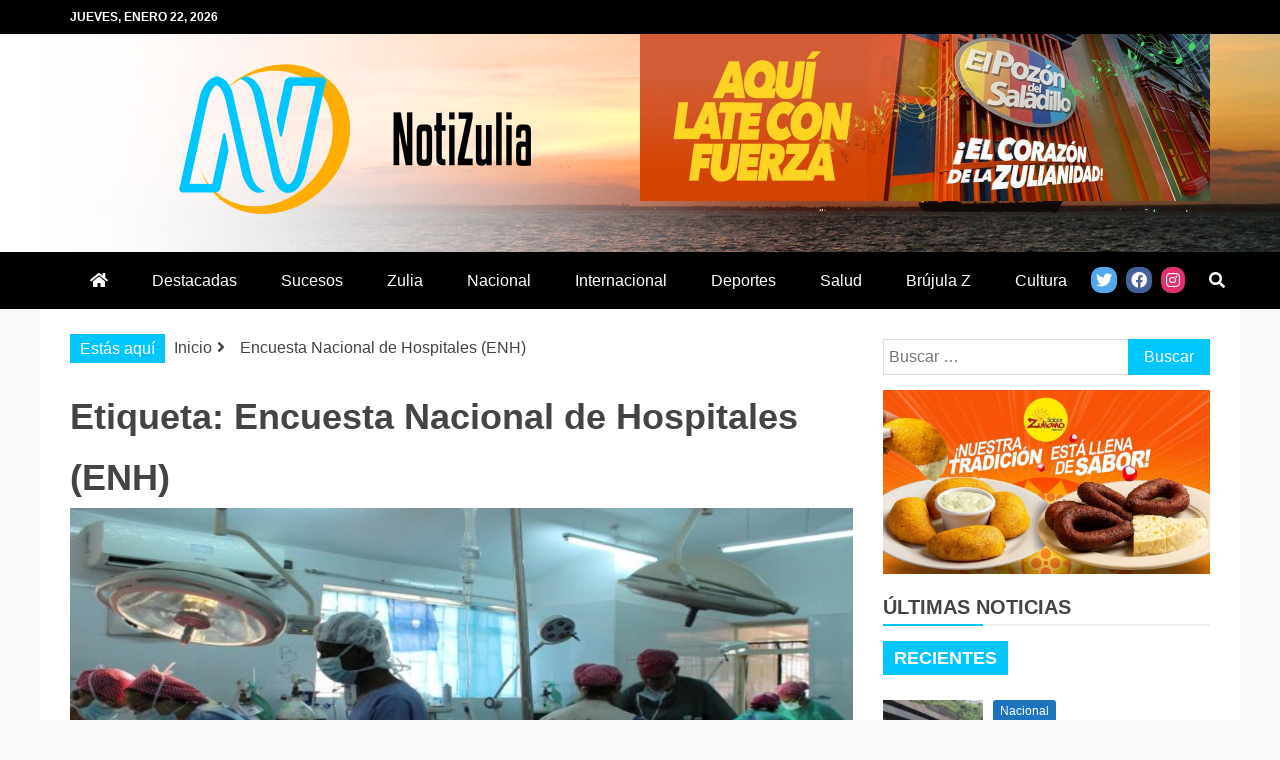

--- FILE ---
content_type: text/html; charset=UTF-8
request_url: https://notizulia.net/tag/encuesta-nacional-de-hospitales-enh/
body_size: 17048
content:
<!doctype html>
<html lang="es">
<head>
    <meta charset="UTF-8">
    <meta name="viewport" content="width=device-width, initial-scale=1">
    <link rel="profile" href="https://gmpg.org/xfn/11">

    <meta name='robots' content='index, follow, max-image-preview:large, max-snippet:-1, max-video-preview:-1' />

	<!-- This site is optimized with the Yoast SEO plugin v20.12 - https://yoast.com/wordpress/plugins/seo/ -->
	<title>Encuesta Nacional de Hospitales (ENH) archivos - Notizulia</title>
	<link rel="canonical" href="https://notizulia.net/tag/encuesta-nacional-de-hospitales-enh/" />
	<meta property="og:locale" content="es_ES" />
	<meta property="og:type" content="article" />
	<meta property="og:title" content="Encuesta Nacional de Hospitales (ENH) archivos - Notizulia" />
	<meta property="og:url" content="https://notizulia.net/tag/encuesta-nacional-de-hospitales-enh/" />
	<meta property="og:site_name" content="Notizulia" />
	<meta name="twitter:card" content="summary_large_image" />
	<meta name="twitter:site" content="@NotizuliaNet" />
	<script type="application/ld+json" class="yoast-schema-graph">{"@context":"https://schema.org","@graph":[{"@type":"CollectionPage","@id":"https://notizulia.net/tag/encuesta-nacional-de-hospitales-enh/","url":"https://notizulia.net/tag/encuesta-nacional-de-hospitales-enh/","name":"Encuesta Nacional de Hospitales (ENH) archivos - Notizulia","isPartOf":{"@id":"https://notizulia.net/#website"},"primaryImageOfPage":{"@id":"https://notizulia.net/tag/encuesta-nacional-de-hospitales-enh/#primaryimage"},"image":{"@id":"https://notizulia.net/tag/encuesta-nacional-de-hospitales-enh/#primaryimage"},"thumbnailUrl":"https://notizulia.net/wp-content/uploads/2022/12/quirofanos-1.jpg","breadcrumb":{"@id":"https://notizulia.net/tag/encuesta-nacional-de-hospitales-enh/#breadcrumb"},"inLanguage":"es"},{"@type":"ImageObject","inLanguage":"es","@id":"https://notizulia.net/tag/encuesta-nacional-de-hospitales-enh/#primaryimage","url":"https://notizulia.net/wp-content/uploads/2022/12/quirofanos-1.jpg","contentUrl":"https://notizulia.net/wp-content/uploads/2022/12/quirofanos-1.jpg","width":1170,"height":574},{"@type":"BreadcrumbList","@id":"https://notizulia.net/tag/encuesta-nacional-de-hospitales-enh/#breadcrumb","itemListElement":[{"@type":"ListItem","position":1,"name":"Inicio","item":"https://notizulia.net/"},{"@type":"ListItem","position":2,"name":"Encuesta Nacional de Hospitales (ENH)"}]},{"@type":"WebSite","@id":"https://notizulia.net/#website","url":"https://notizulia.net/","name":"Notizulia","description":"Noticias del Zulia, Venezuela y de interés general.","publisher":{"@id":"https://notizulia.net/#organization"},"potentialAction":[{"@type":"SearchAction","target":{"@type":"EntryPoint","urlTemplate":"https://notizulia.net/?s={search_term_string}"},"query-input":"required name=search_term_string"}],"inLanguage":"es"},{"@type":"Organization","@id":"https://notizulia.net/#organization","name":"Notizulia","url":"https://notizulia.net/","logo":{"@type":"ImageObject","inLanguage":"es","@id":"https://notizulia.net/#/schema/logo/image/","url":"https://notizulia.net/wp-content/uploads/2021/03/notizulia-horizontal-2.png","contentUrl":"https://notizulia.net/wp-content/uploads/2021/03/notizulia-horizontal-2.png","width":352,"height":150,"caption":"Notizulia"},"image":{"@id":"https://notizulia.net/#/schema/logo/image/"},"sameAs":["https://www.facebook.com/notizuliaweb/","https://twitter.com/NotizuliaNet","https://www.instagram.com/notizulia/"]}]}</script>
	<!-- / Yoast SEO plugin. -->


<link rel='dns-prefetch' href='//fonts.googleapis.com' />
<link rel='dns-prefetch' href='//use.fontawesome.com' />
<link rel="alternate" type="application/rss+xml" title="Notizulia &raquo; Feed" href="https://notizulia.net/feed/" />
<link rel="alternate" type="application/rss+xml" title="Notizulia &raquo; Feed de los comentarios" href="https://notizulia.net/comments/feed/" />
<link rel="alternate" type="application/rss+xml" title="Notizulia &raquo; Etiqueta Encuesta Nacional de Hospitales (ENH) del feed" href="https://notizulia.net/tag/encuesta-nacional-de-hospitales-enh/feed/" />
<script type="text/javascript">
window._wpemojiSettings = {"baseUrl":"https:\/\/s.w.org\/images\/core\/emoji\/14.0.0\/72x72\/","ext":".png","svgUrl":"https:\/\/s.w.org\/images\/core\/emoji\/14.0.0\/svg\/","svgExt":".svg","source":{"concatemoji":"https:\/\/notizulia.net\/wp-includes\/js\/wp-emoji-release.min.js?ver=6.2.2"}};
/*! This file is auto-generated */
!function(e,a,t){var n,r,o,i=a.createElement("canvas"),p=i.getContext&&i.getContext("2d");function s(e,t){p.clearRect(0,0,i.width,i.height),p.fillText(e,0,0);e=i.toDataURL();return p.clearRect(0,0,i.width,i.height),p.fillText(t,0,0),e===i.toDataURL()}function c(e){var t=a.createElement("script");t.src=e,t.defer=t.type="text/javascript",a.getElementsByTagName("head")[0].appendChild(t)}for(o=Array("flag","emoji"),t.supports={everything:!0,everythingExceptFlag:!0},r=0;r<o.length;r++)t.supports[o[r]]=function(e){if(p&&p.fillText)switch(p.textBaseline="top",p.font="600 32px Arial",e){case"flag":return s("\ud83c\udff3\ufe0f\u200d\u26a7\ufe0f","\ud83c\udff3\ufe0f\u200b\u26a7\ufe0f")?!1:!s("\ud83c\uddfa\ud83c\uddf3","\ud83c\uddfa\u200b\ud83c\uddf3")&&!s("\ud83c\udff4\udb40\udc67\udb40\udc62\udb40\udc65\udb40\udc6e\udb40\udc67\udb40\udc7f","\ud83c\udff4\u200b\udb40\udc67\u200b\udb40\udc62\u200b\udb40\udc65\u200b\udb40\udc6e\u200b\udb40\udc67\u200b\udb40\udc7f");case"emoji":return!s("\ud83e\udef1\ud83c\udffb\u200d\ud83e\udef2\ud83c\udfff","\ud83e\udef1\ud83c\udffb\u200b\ud83e\udef2\ud83c\udfff")}return!1}(o[r]),t.supports.everything=t.supports.everything&&t.supports[o[r]],"flag"!==o[r]&&(t.supports.everythingExceptFlag=t.supports.everythingExceptFlag&&t.supports[o[r]]);t.supports.everythingExceptFlag=t.supports.everythingExceptFlag&&!t.supports.flag,t.DOMReady=!1,t.readyCallback=function(){t.DOMReady=!0},t.supports.everything||(n=function(){t.readyCallback()},a.addEventListener?(a.addEventListener("DOMContentLoaded",n,!1),e.addEventListener("load",n,!1)):(e.attachEvent("onload",n),a.attachEvent("onreadystatechange",function(){"complete"===a.readyState&&t.readyCallback()})),(e=t.source||{}).concatemoji?c(e.concatemoji):e.wpemoji&&e.twemoji&&(c(e.twemoji),c(e.wpemoji)))}(window,document,window._wpemojiSettings);
</script>
<style type="text/css">
img.wp-smiley,
img.emoji {
	display: inline !important;
	border: none !important;
	box-shadow: none !important;
	height: 1em !important;
	width: 1em !important;
	margin: 0 0.07em !important;
	vertical-align: -0.1em !important;
	background: none !important;
	padding: 0 !important;
}
</style>
	<link rel='stylesheet' id='wp-block-library-css' href='https://notizulia.net/wp-includes/css/dist/block-library/style.min.css?ver=6.2.2' type='text/css' media='all' />
<style id='wp-block-library-theme-inline-css' type='text/css'>
.wp-block-audio figcaption{color:#555;font-size:13px;text-align:center}.is-dark-theme .wp-block-audio figcaption{color:hsla(0,0%,100%,.65)}.wp-block-audio{margin:0 0 1em}.wp-block-code{border:1px solid #ccc;border-radius:4px;font-family:Menlo,Consolas,monaco,monospace;padding:.8em 1em}.wp-block-embed figcaption{color:#555;font-size:13px;text-align:center}.is-dark-theme .wp-block-embed figcaption{color:hsla(0,0%,100%,.65)}.wp-block-embed{margin:0 0 1em}.blocks-gallery-caption{color:#555;font-size:13px;text-align:center}.is-dark-theme .blocks-gallery-caption{color:hsla(0,0%,100%,.65)}.wp-block-image figcaption{color:#555;font-size:13px;text-align:center}.is-dark-theme .wp-block-image figcaption{color:hsla(0,0%,100%,.65)}.wp-block-image{margin:0 0 1em}.wp-block-pullquote{border-bottom:4px solid;border-top:4px solid;color:currentColor;margin-bottom:1.75em}.wp-block-pullquote cite,.wp-block-pullquote footer,.wp-block-pullquote__citation{color:currentColor;font-size:.8125em;font-style:normal;text-transform:uppercase}.wp-block-quote{border-left:.25em solid;margin:0 0 1.75em;padding-left:1em}.wp-block-quote cite,.wp-block-quote footer{color:currentColor;font-size:.8125em;font-style:normal;position:relative}.wp-block-quote.has-text-align-right{border-left:none;border-right:.25em solid;padding-left:0;padding-right:1em}.wp-block-quote.has-text-align-center{border:none;padding-left:0}.wp-block-quote.is-large,.wp-block-quote.is-style-large,.wp-block-quote.is-style-plain{border:none}.wp-block-search .wp-block-search__label{font-weight:700}.wp-block-search__button{border:1px solid #ccc;padding:.375em .625em}:where(.wp-block-group.has-background){padding:1.25em 2.375em}.wp-block-separator.has-css-opacity{opacity:.4}.wp-block-separator{border:none;border-bottom:2px solid;margin-left:auto;margin-right:auto}.wp-block-separator.has-alpha-channel-opacity{opacity:1}.wp-block-separator:not(.is-style-wide):not(.is-style-dots){width:100px}.wp-block-separator.has-background:not(.is-style-dots){border-bottom:none;height:1px}.wp-block-separator.has-background:not(.is-style-wide):not(.is-style-dots){height:2px}.wp-block-table{margin:0 0 1em}.wp-block-table td,.wp-block-table th{word-break:normal}.wp-block-table figcaption{color:#555;font-size:13px;text-align:center}.is-dark-theme .wp-block-table figcaption{color:hsla(0,0%,100%,.65)}.wp-block-video figcaption{color:#555;font-size:13px;text-align:center}.is-dark-theme .wp-block-video figcaption{color:hsla(0,0%,100%,.65)}.wp-block-video{margin:0 0 1em}.wp-block-template-part.has-background{margin-bottom:0;margin-top:0;padding:1.25em 2.375em}
</style>
<link rel='stylesheet' id='classic-theme-styles-css' href='https://notizulia.net/wp-includes/css/classic-themes.min.css?ver=6.2.2' type='text/css' media='all' />
<style id='global-styles-inline-css' type='text/css'>
body{--wp--preset--color--black: #000000;--wp--preset--color--cyan-bluish-gray: #abb8c3;--wp--preset--color--white: #ffffff;--wp--preset--color--pale-pink: #f78da7;--wp--preset--color--vivid-red: #cf2e2e;--wp--preset--color--luminous-vivid-orange: #ff6900;--wp--preset--color--luminous-vivid-amber: #fcb900;--wp--preset--color--light-green-cyan: #7bdcb5;--wp--preset--color--vivid-green-cyan: #00d084;--wp--preset--color--pale-cyan-blue: #8ed1fc;--wp--preset--color--vivid-cyan-blue: #0693e3;--wp--preset--color--vivid-purple: #9b51e0;--wp--preset--gradient--vivid-cyan-blue-to-vivid-purple: linear-gradient(135deg,rgba(6,147,227,1) 0%,rgb(155,81,224) 100%);--wp--preset--gradient--light-green-cyan-to-vivid-green-cyan: linear-gradient(135deg,rgb(122,220,180) 0%,rgb(0,208,130) 100%);--wp--preset--gradient--luminous-vivid-amber-to-luminous-vivid-orange: linear-gradient(135deg,rgba(252,185,0,1) 0%,rgba(255,105,0,1) 100%);--wp--preset--gradient--luminous-vivid-orange-to-vivid-red: linear-gradient(135deg,rgba(255,105,0,1) 0%,rgb(207,46,46) 100%);--wp--preset--gradient--very-light-gray-to-cyan-bluish-gray: linear-gradient(135deg,rgb(238,238,238) 0%,rgb(169,184,195) 100%);--wp--preset--gradient--cool-to-warm-spectrum: linear-gradient(135deg,rgb(74,234,220) 0%,rgb(151,120,209) 20%,rgb(207,42,186) 40%,rgb(238,44,130) 60%,rgb(251,105,98) 80%,rgb(254,248,76) 100%);--wp--preset--gradient--blush-light-purple: linear-gradient(135deg,rgb(255,206,236) 0%,rgb(152,150,240) 100%);--wp--preset--gradient--blush-bordeaux: linear-gradient(135deg,rgb(254,205,165) 0%,rgb(254,45,45) 50%,rgb(107,0,62) 100%);--wp--preset--gradient--luminous-dusk: linear-gradient(135deg,rgb(255,203,112) 0%,rgb(199,81,192) 50%,rgb(65,88,208) 100%);--wp--preset--gradient--pale-ocean: linear-gradient(135deg,rgb(255,245,203) 0%,rgb(182,227,212) 50%,rgb(51,167,181) 100%);--wp--preset--gradient--electric-grass: linear-gradient(135deg,rgb(202,248,128) 0%,rgb(113,206,126) 100%);--wp--preset--gradient--midnight: linear-gradient(135deg,rgb(2,3,129) 0%,rgb(40,116,252) 100%);--wp--preset--duotone--dark-grayscale: url('#wp-duotone-dark-grayscale');--wp--preset--duotone--grayscale: url('#wp-duotone-grayscale');--wp--preset--duotone--purple-yellow: url('#wp-duotone-purple-yellow');--wp--preset--duotone--blue-red: url('#wp-duotone-blue-red');--wp--preset--duotone--midnight: url('#wp-duotone-midnight');--wp--preset--duotone--magenta-yellow: url('#wp-duotone-magenta-yellow');--wp--preset--duotone--purple-green: url('#wp-duotone-purple-green');--wp--preset--duotone--blue-orange: url('#wp-duotone-blue-orange');--wp--preset--font-size--small: 13px;--wp--preset--font-size--medium: 20px;--wp--preset--font-size--large: 36px;--wp--preset--font-size--x-large: 42px;--wp--preset--spacing--20: 0.44rem;--wp--preset--spacing--30: 0.67rem;--wp--preset--spacing--40: 1rem;--wp--preset--spacing--50: 1.5rem;--wp--preset--spacing--60: 2.25rem;--wp--preset--spacing--70: 3.38rem;--wp--preset--spacing--80: 5.06rem;--wp--preset--shadow--natural: 6px 6px 9px rgba(0, 0, 0, 0.2);--wp--preset--shadow--deep: 12px 12px 50px rgba(0, 0, 0, 0.4);--wp--preset--shadow--sharp: 6px 6px 0px rgba(0, 0, 0, 0.2);--wp--preset--shadow--outlined: 6px 6px 0px -3px rgba(255, 255, 255, 1), 6px 6px rgba(0, 0, 0, 1);--wp--preset--shadow--crisp: 6px 6px 0px rgba(0, 0, 0, 1);}:where(.is-layout-flex){gap: 0.5em;}body .is-layout-flow > .alignleft{float: left;margin-inline-start: 0;margin-inline-end: 2em;}body .is-layout-flow > .alignright{float: right;margin-inline-start: 2em;margin-inline-end: 0;}body .is-layout-flow > .aligncenter{margin-left: auto !important;margin-right: auto !important;}body .is-layout-constrained > .alignleft{float: left;margin-inline-start: 0;margin-inline-end: 2em;}body .is-layout-constrained > .alignright{float: right;margin-inline-start: 2em;margin-inline-end: 0;}body .is-layout-constrained > .aligncenter{margin-left: auto !important;margin-right: auto !important;}body .is-layout-constrained > :where(:not(.alignleft):not(.alignright):not(.alignfull)){max-width: var(--wp--style--global--content-size);margin-left: auto !important;margin-right: auto !important;}body .is-layout-constrained > .alignwide{max-width: var(--wp--style--global--wide-size);}body .is-layout-flex{display: flex;}body .is-layout-flex{flex-wrap: wrap;align-items: center;}body .is-layout-flex > *{margin: 0;}:where(.wp-block-columns.is-layout-flex){gap: 2em;}.has-black-color{color: var(--wp--preset--color--black) !important;}.has-cyan-bluish-gray-color{color: var(--wp--preset--color--cyan-bluish-gray) !important;}.has-white-color{color: var(--wp--preset--color--white) !important;}.has-pale-pink-color{color: var(--wp--preset--color--pale-pink) !important;}.has-vivid-red-color{color: var(--wp--preset--color--vivid-red) !important;}.has-luminous-vivid-orange-color{color: var(--wp--preset--color--luminous-vivid-orange) !important;}.has-luminous-vivid-amber-color{color: var(--wp--preset--color--luminous-vivid-amber) !important;}.has-light-green-cyan-color{color: var(--wp--preset--color--light-green-cyan) !important;}.has-vivid-green-cyan-color{color: var(--wp--preset--color--vivid-green-cyan) !important;}.has-pale-cyan-blue-color{color: var(--wp--preset--color--pale-cyan-blue) !important;}.has-vivid-cyan-blue-color{color: var(--wp--preset--color--vivid-cyan-blue) !important;}.has-vivid-purple-color{color: var(--wp--preset--color--vivid-purple) !important;}.has-black-background-color{background-color: var(--wp--preset--color--black) !important;}.has-cyan-bluish-gray-background-color{background-color: var(--wp--preset--color--cyan-bluish-gray) !important;}.has-white-background-color{background-color: var(--wp--preset--color--white) !important;}.has-pale-pink-background-color{background-color: var(--wp--preset--color--pale-pink) !important;}.has-vivid-red-background-color{background-color: var(--wp--preset--color--vivid-red) !important;}.has-luminous-vivid-orange-background-color{background-color: var(--wp--preset--color--luminous-vivid-orange) !important;}.has-luminous-vivid-amber-background-color{background-color: var(--wp--preset--color--luminous-vivid-amber) !important;}.has-light-green-cyan-background-color{background-color: var(--wp--preset--color--light-green-cyan) !important;}.has-vivid-green-cyan-background-color{background-color: var(--wp--preset--color--vivid-green-cyan) !important;}.has-pale-cyan-blue-background-color{background-color: var(--wp--preset--color--pale-cyan-blue) !important;}.has-vivid-cyan-blue-background-color{background-color: var(--wp--preset--color--vivid-cyan-blue) !important;}.has-vivid-purple-background-color{background-color: var(--wp--preset--color--vivid-purple) !important;}.has-black-border-color{border-color: var(--wp--preset--color--black) !important;}.has-cyan-bluish-gray-border-color{border-color: var(--wp--preset--color--cyan-bluish-gray) !important;}.has-white-border-color{border-color: var(--wp--preset--color--white) !important;}.has-pale-pink-border-color{border-color: var(--wp--preset--color--pale-pink) !important;}.has-vivid-red-border-color{border-color: var(--wp--preset--color--vivid-red) !important;}.has-luminous-vivid-orange-border-color{border-color: var(--wp--preset--color--luminous-vivid-orange) !important;}.has-luminous-vivid-amber-border-color{border-color: var(--wp--preset--color--luminous-vivid-amber) !important;}.has-light-green-cyan-border-color{border-color: var(--wp--preset--color--light-green-cyan) !important;}.has-vivid-green-cyan-border-color{border-color: var(--wp--preset--color--vivid-green-cyan) !important;}.has-pale-cyan-blue-border-color{border-color: var(--wp--preset--color--pale-cyan-blue) !important;}.has-vivid-cyan-blue-border-color{border-color: var(--wp--preset--color--vivid-cyan-blue) !important;}.has-vivid-purple-border-color{border-color: var(--wp--preset--color--vivid-purple) !important;}.has-vivid-cyan-blue-to-vivid-purple-gradient-background{background: var(--wp--preset--gradient--vivid-cyan-blue-to-vivid-purple) !important;}.has-light-green-cyan-to-vivid-green-cyan-gradient-background{background: var(--wp--preset--gradient--light-green-cyan-to-vivid-green-cyan) !important;}.has-luminous-vivid-amber-to-luminous-vivid-orange-gradient-background{background: var(--wp--preset--gradient--luminous-vivid-amber-to-luminous-vivid-orange) !important;}.has-luminous-vivid-orange-to-vivid-red-gradient-background{background: var(--wp--preset--gradient--luminous-vivid-orange-to-vivid-red) !important;}.has-very-light-gray-to-cyan-bluish-gray-gradient-background{background: var(--wp--preset--gradient--very-light-gray-to-cyan-bluish-gray) !important;}.has-cool-to-warm-spectrum-gradient-background{background: var(--wp--preset--gradient--cool-to-warm-spectrum) !important;}.has-blush-light-purple-gradient-background{background: var(--wp--preset--gradient--blush-light-purple) !important;}.has-blush-bordeaux-gradient-background{background: var(--wp--preset--gradient--blush-bordeaux) !important;}.has-luminous-dusk-gradient-background{background: var(--wp--preset--gradient--luminous-dusk) !important;}.has-pale-ocean-gradient-background{background: var(--wp--preset--gradient--pale-ocean) !important;}.has-electric-grass-gradient-background{background: var(--wp--preset--gradient--electric-grass) !important;}.has-midnight-gradient-background{background: var(--wp--preset--gradient--midnight) !important;}.has-small-font-size{font-size: var(--wp--preset--font-size--small) !important;}.has-medium-font-size{font-size: var(--wp--preset--font-size--medium) !important;}.has-large-font-size{font-size: var(--wp--preset--font-size--large) !important;}.has-x-large-font-size{font-size: var(--wp--preset--font-size--x-large) !important;}
.wp-block-navigation a:where(:not(.wp-element-button)){color: inherit;}
:where(.wp-block-columns.is-layout-flex){gap: 2em;}
.wp-block-pullquote{font-size: 1.5em;line-height: 1.6;}
</style>
<link rel='stylesheet' id='refined-magazine-style-css' href='https://notizulia.net/wp-content/themes/refined-magazine/style.css?ver=6.2.2' type='text/css' media='all' />
<style id='refined-magazine-style-inline-css' type='text/css'>
.site-branding h1, .site-branding p.site-title,.ct-dark-mode .site-title a, .site-title, .site-title a, .site-title a:hover, .site-title a:visited:hover { color: #blank; }.entry-content a, .entry-title a:hover, .related-title a:hover, .posts-navigation .nav-previous a:hover, .post-navigation .nav-previous a:hover, .posts-navigation .nav-next a:hover, .post-navigation .nav-next a:hover, #comments .comment-content a:hover, #comments .comment-author a:hover, .offcanvas-menu nav ul.top-menu li a:hover, .offcanvas-menu nav ul.top-menu li.current-menu-item > a, .error-404-title, #refined-magazine-breadcrumbs a:hover, .entry-content a.read-more-text:hover, a:hover, a:visited:hover, .widget_refined_magazine_category_tabbed_widget.widget ul.ct-nav-tabs li a  { color : #00c6ff; }.candid-refined-post-format, .refined-magazine-featured-block .refined-magazine-col-2 .candid-refined-post-format, .cat-links a,.top-bar,.main-navigation ul li a:hover, .main-navigation ul li.current-menu-item > a, .main-navigation ul li a:hover, .main-navigation ul li.current-menu-item > a, .trending-title, .search-form input[type=submit], input[type="submit"], ::selection, #toTop, .breadcrumbs span.breadcrumb, article.sticky .refined-magazine-content-container, .candid-pagination .page-numbers.current, .candid-pagination .page-numbers:hover, .ct-title-head, .widget-title:before, .widget ul.ct-nav-tabs:before, .widget ul.ct-nav-tabs li.ct-title-head:hover, .widget ul.ct-nav-tabs li.ct-title-head.ui-tabs-active { background-color : #00c6ff; }.candid-refined-post-format, .refined-magazine-featured-block .refined-magazine-col-2 .candid-refined-post-format, blockquote, .search-form input[type="submit"], input[type="submit"], .candid-pagination .page-numbers { border-color : #00c6ff; }.cat-links a:focus{ outline : 1px dashed #00c6ff; }.ct-post-overlay .post-content, .ct-post-overlay .post-content a, .widget .ct-post-overlay .post-content a, .widget .ct-post-overlay .post-content a:visited, .ct-post-overlay .post-content a:visited:hover, .slide-details:hover .cat-links a { color: #fff; }
                    .cat-1 .ct-title-head,
                    .cat-1.widget-title:before,
                     .cat-1 .widget-title:before,
                      .ct-cat-item-1{
                    background: #003cf2!important;
                    }
                    
                    .widget_refined_magazine_category_tabbed_widget.widget ul.ct-nav-tabs li a.ct-tab-1 {
                    color: #003cf2!important;
                    }
                    
                    .cat-3 .ct-title-head,
                    .cat-3.widget-title:before,
                     .cat-3 .widget-title:before,
                      .ct-cat-item-3{
                    background: #dd3333!important;
                    }
                    
                    .widget_refined_magazine_category_tabbed_widget.widget ul.ct-nav-tabs li a.ct-tab-3 {
                    color: #dd3333!important;
                    }
                    
                    .cat-4 .ct-title-head,
                    .cat-4.widget-title:before,
                     .cat-4 .widget-title:before,
                      .ct-cat-item-4{
                    background: #294205!important;
                    }
                    
                    .widget_refined_magazine_category_tabbed_widget.widget ul.ct-nav-tabs li a.ct-tab-4 {
                    color: #294205!important;
                    }
                    
                    .cat-5 .ct-title-head,
                    .cat-5.widget-title:before,
                     .cat-5 .widget-title:before,
                      .ct-cat-item-5{
                    background: #062947!important;
                    }
                    
                    .widget_refined_magazine_category_tabbed_widget.widget ul.ct-nav-tabs li a.ct-tab-5 {
                    color: #062947!important;
                    }
                    
                    .cat-6 .ct-title-head,
                    .cat-6.widget-title:before,
                     .cat-6 .widget-title:before,
                      .ct-cat-item-6{
                    background: #1e73be!important;
                    }
                    
                    .widget_refined_magazine_category_tabbed_widget.widget ul.ct-nav-tabs li a.ct-tab-6 {
                    color: #1e73be!important;
                    }
                    
                    .cat-7 .ct-title-head,
                    .cat-7.widget-title:before,
                     .cat-7 .widget-title:before,
                      .ct-cat-item-7{
                    background: #300d2f!important;
                    }
                    
                    .widget_refined_magazine_category_tabbed_widget.widget ul.ct-nav-tabs li a.ct-tab-7 {
                    color: #300d2f!important;
                    }
                    
                    .cat-8 .ct-title-head,
                    .cat-8.widget-title:before,
                     .cat-8 .widget-title:before,
                      .ct-cat-item-8{
                    background: #e8a94e!important;
                    }
                    
                    .widget_refined_magazine_category_tabbed_widget.widget ul.ct-nav-tabs li a.ct-tab-8 {
                    color: #e8a94e!important;
                    }
                    
                    .cat-9 .ct-title-head,
                    .cat-9.widget-title:before,
                     .cat-9 .widget-title:before,
                      .ct-cat-item-9{
                    background: #81d742!important;
                    }
                    
                    .widget_refined_magazine_category_tabbed_widget.widget ul.ct-nav-tabs li a.ct-tab-9 {
                    color: #81d742!important;
                    }
                    
                    .cat-10 .ct-title-head,
                    .cat-10.widget-title:before,
                     .cat-10 .widget-title:before,
                      .ct-cat-item-10{
                    background: #8224e3!important;
                    }
                    
                    .widget_refined_magazine_category_tabbed_widget.widget ul.ct-nav-tabs li a.ct-tab-10 {
                    color: #8224e3!important;
                    }
                    
                    .cat-12 .ct-title-head,
                    .cat-12.widget-title:before,
                     .cat-12 .widget-title:before,
                      .ct-cat-item-12{
                    background: #14baff!important;
                    }
                    
                    .widget_refined_magazine_category_tabbed_widget.widget ul.ct-nav-tabs li a.ct-tab-12 {
                    color: #14baff!important;
                    }
                    
                    .cat-13 .ct-title-head,
                    .cat-13.widget-title:before,
                     .cat-13 .widget-title:before,
                      .ct-cat-item-13{
                    background: #818c05!important;
                    }
                    
                    .widget_refined_magazine_category_tabbed_widget.widget ul.ct-nav-tabs li a.ct-tab-13 {
                    color: #818c05!important;
                    }
                    
                    .cat-15 .ct-title-head,
                    .cat-15.widget-title:before,
                     .cat-15 .widget-title:before,
                      .ct-cat-item-15{
                    background: #00a7f4!important;
                    }
                    
                    .widget_refined_magazine_category_tabbed_widget.widget ul.ct-nav-tabs li a.ct-tab-15 {
                    color: #00a7f4!important;
                    }
                    
                    .cat-68 .ct-title-head,
                    .cat-68.widget-title:before,
                     .cat-68 .widget-title:before,
                      .ct-cat-item-68{
                    background: #964ae2!important;
                    }
                    
                    .widget_refined_magazine_category_tabbed_widget.widget ul.ct-nav-tabs li a.ct-tab-68 {
                    color: #964ae2!important;
                    }
                    
                    .cat-1584 .ct-title-head,
                    .cat-1584.widget-title:before,
                     .cat-1584 .widget-title:before,
                      .ct-cat-item-1584{
                    background: #04a089!important;
                    }
                    
                    .widget_refined_magazine_category_tabbed_widget.widget ul.ct-nav-tabs li a.ct-tab-1584 {
                    color: #04a089!important;
                    }
                    .logo-wrapper-block{background-color : #ffffff; }@media (min-width: 1600px){.ct-boxed #page{max-width : 1500px; }}
</style>
<link rel='stylesheet' id='refined-magazine-child-style-css' href='https://notizulia.net/wp-content/themes/NOTIZULIA%20CHILD/style.css?ver=1.0.0' type='text/css' media='all' />
<link rel='stylesheet' id='google-fonts-css' href='//fonts.googleapis.com/css?family=Slabo+27px%7CMuli&#038;display=swap&#038;ver=6.2.2' type='text/css' media='all' />
<link rel='stylesheet' id='font-awesome-css' href='https://notizulia.net/wp-content/themes/refined-magazine/candidthemes/assets/framework/Font-Awesome/css/font-awesome.min.css?ver=4.7.0' type='text/css' media='all' />
<link rel='stylesheet' id='slick-css-css' href='https://notizulia.net/wp-content/themes/refined-magazine/candidthemes/assets/framework/slick/slick.css?ver=6.2.2' type='text/css' media='all' />
<link rel='stylesheet' id='slick-theme-css-css' href='https://notizulia.net/wp-content/themes/refined-magazine/candidthemes/assets/framework/slick/slick-theme.css?ver=6.2.2' type='text/css' media='all' />
<link rel='stylesheet' id='heateor_sss_frontend_css-css' href='https://notizulia.net/wp-content/plugins/sassy-social-share/public/css/sassy-social-share-public.css?ver=3.3.69' type='text/css' media='all' />
<style id='heateor_sss_frontend_css-inline-css' type='text/css'>
.heateor_sss_button_instagram span.heateor_sss_svg,a.heateor_sss_instagram span.heateor_sss_svg{background:radial-gradient(circle at 30% 107%,#fdf497 0,#fdf497 5%,#fd5949 45%,#d6249f 60%,#285aeb 90%)}.heateor_sss_horizontal_sharing .heateor_sss_svg,.heateor_sss_standard_follow_icons_container .heateor_sss_svg{color:#fff;border-width:0px;border-style:solid;border-color:transparent}.heateor_sss_horizontal_sharing .heateorSssTCBackground{color:#666}.heateor_sss_horizontal_sharing span.heateor_sss_svg:hover,.heateor_sss_standard_follow_icons_container span.heateor_sss_svg:hover{border-color:transparent;}.heateor_sss_vertical_sharing span.heateor_sss_svg,.heateor_sss_floating_follow_icons_container span.heateor_sss_svg{color:#fff;border-width:0px;border-style:solid;border-color:transparent;}.heateor_sss_vertical_sharing .heateorSssTCBackground{color:#666;}.heateor_sss_vertical_sharing span.heateor_sss_svg:hover,.heateor_sss_floating_follow_icons_container span.heateor_sss_svg:hover{border-color:transparent;}@media screen and (max-width:783px) {.heateor_sss_vertical_sharing{display:none!important}}div.heateor_sss_mobile_footer{display:none;}@media screen and (max-width:783px){div.heateor_sss_bottom_sharing .heateorSssTCBackground{background-color:white}div.heateor_sss_bottom_sharing{width:100%!important;left:0!important;}div.heateor_sss_bottom_sharing a{width:11.111111111111% !important;}div.heateor_sss_bottom_sharing .heateor_sss_svg{width: 100% !important;}div.heateor_sss_bottom_sharing div.heateorSssTotalShareCount{font-size:1em!important;line-height:28px!important}div.heateor_sss_bottom_sharing div.heateorSssTotalShareText{font-size:.7em!important;line-height:0px!important}div.heateor_sss_mobile_footer{display:block;height:40px;}.heateor_sss_bottom_sharing{padding:0!important;display:block!important;width:auto!important;bottom:-2px!important;top: auto!important;}.heateor_sss_bottom_sharing .heateor_sss_square_count{line-height:inherit;}.heateor_sss_bottom_sharing .heateorSssSharingArrow{display:none;}.heateor_sss_bottom_sharing .heateorSssTCBackground{margin-right:1.1em!important}}
</style>
<link rel='stylesheet' id='font-awesome-official-css' href='https://use.fontawesome.com/releases/v5.15.2/css/all.css' type='text/css' media='all' integrity="sha384-vSIIfh2YWi9wW0r9iZe7RJPrKwp6bG+s9QZMoITbCckVJqGCCRhc+ccxNcdpHuYu" crossorigin="anonymous" />
<link rel='stylesheet' id='font-awesome-official-v4shim-css' href='https://use.fontawesome.com/releases/v5.15.2/css/v4-shims.css' type='text/css' media='all' integrity="sha384-1CjXmylX8++C7CVZORGA9EwcbYDfZV2D4Kl1pTm3hp2I/usHDafIrgBJNuRTDQ4f" crossorigin="anonymous" />
<style id='font-awesome-official-v4shim-inline-css' type='text/css'>
@font-face {
font-family: "FontAwesome";
font-display: block;
src: url("https://use.fontawesome.com/releases/v5.15.2/webfonts/fa-brands-400.eot"),
		url("https://use.fontawesome.com/releases/v5.15.2/webfonts/fa-brands-400.eot?#iefix") format("embedded-opentype"),
		url("https://use.fontawesome.com/releases/v5.15.2/webfonts/fa-brands-400.woff2") format("woff2"),
		url("https://use.fontawesome.com/releases/v5.15.2/webfonts/fa-brands-400.woff") format("woff"),
		url("https://use.fontawesome.com/releases/v5.15.2/webfonts/fa-brands-400.ttf") format("truetype"),
		url("https://use.fontawesome.com/releases/v5.15.2/webfonts/fa-brands-400.svg#fontawesome") format("svg");
}

@font-face {
font-family: "FontAwesome";
font-display: block;
src: url("https://use.fontawesome.com/releases/v5.15.2/webfonts/fa-solid-900.eot"),
		url("https://use.fontawesome.com/releases/v5.15.2/webfonts/fa-solid-900.eot?#iefix") format("embedded-opentype"),
		url("https://use.fontawesome.com/releases/v5.15.2/webfonts/fa-solid-900.woff2") format("woff2"),
		url("https://use.fontawesome.com/releases/v5.15.2/webfonts/fa-solid-900.woff") format("woff"),
		url("https://use.fontawesome.com/releases/v5.15.2/webfonts/fa-solid-900.ttf") format("truetype"),
		url("https://use.fontawesome.com/releases/v5.15.2/webfonts/fa-solid-900.svg#fontawesome") format("svg");
}

@font-face {
font-family: "FontAwesome";
font-display: block;
src: url("https://use.fontawesome.com/releases/v5.15.2/webfonts/fa-regular-400.eot"),
		url("https://use.fontawesome.com/releases/v5.15.2/webfonts/fa-regular-400.eot?#iefix") format("embedded-opentype"),
		url("https://use.fontawesome.com/releases/v5.15.2/webfonts/fa-regular-400.woff2") format("woff2"),
		url("https://use.fontawesome.com/releases/v5.15.2/webfonts/fa-regular-400.woff") format("woff"),
		url("https://use.fontawesome.com/releases/v5.15.2/webfonts/fa-regular-400.ttf") format("truetype"),
		url("https://use.fontawesome.com/releases/v5.15.2/webfonts/fa-regular-400.svg#fontawesome") format("svg");
unicode-range: U+F004-F005,U+F007,U+F017,U+F022,U+F024,U+F02E,U+F03E,U+F044,U+F057-F059,U+F06E,U+F070,U+F075,U+F07B-F07C,U+F080,U+F086,U+F089,U+F094,U+F09D,U+F0A0,U+F0A4-F0A7,U+F0C5,U+F0C7-F0C8,U+F0E0,U+F0EB,U+F0F3,U+F0F8,U+F0FE,U+F111,U+F118-F11A,U+F11C,U+F133,U+F144,U+F146,U+F14A,U+F14D-F14E,U+F150-F152,U+F15B-F15C,U+F164-F165,U+F185-F186,U+F191-F192,U+F1AD,U+F1C1-F1C9,U+F1CD,U+F1D8,U+F1E3,U+F1EA,U+F1F6,U+F1F9,U+F20A,U+F247-F249,U+F24D,U+F254-F25B,U+F25D,U+F267,U+F271-F274,U+F279,U+F28B,U+F28D,U+F2B5-F2B6,U+F2B9,U+F2BB,U+F2BD,U+F2C1-F2C2,U+F2D0,U+F2D2,U+F2DC,U+F2ED,U+F328,U+F358-F35B,U+F3A5,U+F3D1,U+F410,U+F4AD;
}
</style>
<script type='text/javascript' src='https://notizulia.net/wp-includes/js/jquery/jquery.min.js?ver=3.6.4' id='jquery-core-js'></script>
<script type='text/javascript' src='https://notizulia.net/wp-includes/js/jquery/jquery-migrate.min.js?ver=3.4.0' id='jquery-migrate-js'></script>
<link rel="https://api.w.org/" href="https://notizulia.net/wp-json/" /><link rel="alternate" type="application/json" href="https://notizulia.net/wp-json/wp/v2/tags/1324" /><link rel="EditURI" type="application/rsd+xml" title="RSD" href="https://notizulia.net/xmlrpc.php?rsd" />
<link rel="wlwmanifest" type="application/wlwmanifest+xml" href="https://notizulia.net/wp-includes/wlwmanifest.xml" />
<meta name="generator" content="WordPress 6.2.2" />
<!-- Global site tag (gtag.js) - Google Analytics -->
<script async src="https://www.googletagmanager.com/gtag/js?id=G-TXD71N6P2X"></script>
<script>
  window.dataLayer = window.dataLayer || [];
  function gtag(){dataLayer.push(arguments);}
  gtag('js', new Date());

  gtag('config', 'G-TXD71N6P2X');
</script>

<!-- Global site tag (gtag.js) - Google Analytics -->
<script async src="https://www.googletagmanager.com/gtag/js?id=UA-227472790-1"></script>
<script>
  window.dataLayer = window.dataLayer || [];
  function gtag(){dataLayer.push(arguments);}
  gtag('js', new Date());

  gtag('config', 'UA-227472790-1');
</script>

<!-- Google tag (gtag.js) -->
<script async src="https://www.googletagmanager.com/gtag/js?id=G-8WWETE66CF"></script>
<script>
  window.dataLayer = window.dataLayer || [];
  function gtag(){dataLayer.push(arguments);}
  gtag('js', new Date());

  gtag('config', 'G-8WWETE66CF');
</script>		<style type="text/css">
					.site-title,
			.site-description {
				position: absolute;
				clip: rect(1px, 1px, 1px, 1px);
			}
        			.site-title a, .site-title{
				color: #blank;
			}
		</style>
		<link rel="icon" href="https://notizulia.net/wp-content/uploads/2021/03/favicon-150x150.png" sizes="32x32" />
<link rel="icon" href="https://notizulia.net/wp-content/uploads/2021/03/favicon-300x300.png" sizes="192x192" />
<link rel="apple-touch-icon" href="https://notizulia.net/wp-content/uploads/2021/03/favicon-300x300.png" />
<meta name="msapplication-TileImage" content="https://notizulia.net/wp-content/uploads/2021/03/favicon-300x300.png" />
		<style type="text/css" id="wp-custom-css">
			* {
	font-family:'Roboto', sans-serif;
}
.refined-magazine-featured-block .refined-magazine-col-2 .post-title {
    font-size: 22px;
}
h1, h2, h3, h4, h5, h6, .header-text, .site-title, .entry-content a.read-more-text, .ct-title-head, .trending-title {
    font-family:'Roboto', sans-serif;
}
button, input[type="button"], input[type="reset"], input[type="submit"] {
    font-family:'Roboto', sans-serif;
}
.trending-wrapper {
    margin: 0;
    border: 0px;
}
.top-bar {
    background-color: #000;
}
div#ct-date {
    text-transform: uppercase;
    font-weight: 900;
}
.site-info {
    display: none!important;
}
.textwidget p {
    text-align: center;
    margin-bottom: 0px;
}
.top-footer section {
    margin-bottom: 0px;
}
.container-inner.clearfix.logo-wrapper-container {
    display: flex;
}
.logo-wrapper.float-left {
    display: flex;
    flex-direction: column;
    justify-content: center;
}
img.image.wp-image-7693.attachment-full.size-full {
    display: block;
    margin: auto;
}
.breadcrumbs li:after {
    content: "\f105";
}
ul#menu-social {
    text-align: center;
    margin-top: 15px;
}
h3#theChampReplyTitle {
    display: none;
}
.theChampCommentingTabs ul {
    display: none;
}
.ct-container-main {
    margin-top: 0px;
    margin-bottom: 0px;
}
.ct-below-featured-area {
    padding: 10px 0px;
}
.ct-below-featured-area .container-inner {
    padding-left: 0px;
    padding-right: 0px;
}
#secondary .sidebar-widget-container {
    margin-bottom: 15px;
}
@media (max-width: 767px){
body.right-sidebar #secondary {
    margin-top: 15px!important;
	}
body.right-sidebar #secondary {
    margin-bottom: 15px!important;
}
	.ct-grid-post .ct-first-column {
    margin-bottom: 10px;
}
}
@media screen and (max-width: 425px) {
	.container-inner.clearfix.logo-wrapper-container {
    display: block;
}
	.logo-right-wrapper.clearfix.float-left {
    padding: 0px;
}
	.refined-magazine-logo-container {
    text-align: center;
}
	.logo-wrapper.float-left {
    padding: 10px;
    width: 90%;
    float: none;
    display: block;
    margin: auto;
    max-width: 200px;
}
}
/*SOCIAL ICONS STYLE*/
.social-icons a {
    padding: 5px!important;
		display:inline-grid;
		border-radius: 10px;
		margin-top: 5px;
    margin-bottom: 5px;
}
.twitter a {
    background-color: #53a8ea;
		margin-right:5px;
}
.facebook a {
    background-color: #45619d;
		margin-right:5px;
}
.instagram a {
    background-color: #e1306c;
}
.twitter a:hover {
    background-color: rgb(83 168 234 / 80%)!important;
}
.facebook a:hover{
    background-color: rgb(69 97 157 / 0.8)!important;
}
.instagram a:hover{
    background-color: rgb(225 48 108 / 0.8)!important;
}
.top-bar .only-phone{
	display:none!important;
}
@media screen and (max-width: 600px) {
	.top-bar .only-phone{
	display:initial!important;
}
	.social-icons{
		display:none!important;
	}
}
/*END SOCIAL ICONS STYLE*/
/*SLIDER HOME*//*
.refined-magazine-col.refined-magazine-col-2 {
    display: none;
}

.refined-magazine-col {
    width: 100%;
}

.slick-list.draggable {
    max-height: 400px;
}*/

/*END SLIDER HOME*/
.container-inner .widget_media_image img {
    display: block;
    margin-left:auto;
    margin-right:auto;
}		</style>
		</head>
<body class="archive tag tag-encuesta-nacional-de-hospitales-enh tag-1324 wp-custom-logo wp-embed-responsive hfeed ct-bg ct-full-layout ct-sticky-sidebar right-sidebar" itemtype="https://schema.org/Blog" itemscope>
<svg xmlns="http://www.w3.org/2000/svg" viewBox="0 0 0 0" width="0" height="0" focusable="false" role="none" style="visibility: hidden; position: absolute; left: -9999px; overflow: hidden;" ><defs><filter id="wp-duotone-dark-grayscale"><feColorMatrix color-interpolation-filters="sRGB" type="matrix" values=" .299 .587 .114 0 0 .299 .587 .114 0 0 .299 .587 .114 0 0 .299 .587 .114 0 0 " /><feComponentTransfer color-interpolation-filters="sRGB" ><feFuncR type="table" tableValues="0 0.49803921568627" /><feFuncG type="table" tableValues="0 0.49803921568627" /><feFuncB type="table" tableValues="0 0.49803921568627" /><feFuncA type="table" tableValues="1 1" /></feComponentTransfer><feComposite in2="SourceGraphic" operator="in" /></filter></defs></svg><svg xmlns="http://www.w3.org/2000/svg" viewBox="0 0 0 0" width="0" height="0" focusable="false" role="none" style="visibility: hidden; position: absolute; left: -9999px; overflow: hidden;" ><defs><filter id="wp-duotone-grayscale"><feColorMatrix color-interpolation-filters="sRGB" type="matrix" values=" .299 .587 .114 0 0 .299 .587 .114 0 0 .299 .587 .114 0 0 .299 .587 .114 0 0 " /><feComponentTransfer color-interpolation-filters="sRGB" ><feFuncR type="table" tableValues="0 1" /><feFuncG type="table" tableValues="0 1" /><feFuncB type="table" tableValues="0 1" /><feFuncA type="table" tableValues="1 1" /></feComponentTransfer><feComposite in2="SourceGraphic" operator="in" /></filter></defs></svg><svg xmlns="http://www.w3.org/2000/svg" viewBox="0 0 0 0" width="0" height="0" focusable="false" role="none" style="visibility: hidden; position: absolute; left: -9999px; overflow: hidden;" ><defs><filter id="wp-duotone-purple-yellow"><feColorMatrix color-interpolation-filters="sRGB" type="matrix" values=" .299 .587 .114 0 0 .299 .587 .114 0 0 .299 .587 .114 0 0 .299 .587 .114 0 0 " /><feComponentTransfer color-interpolation-filters="sRGB" ><feFuncR type="table" tableValues="0.54901960784314 0.98823529411765" /><feFuncG type="table" tableValues="0 1" /><feFuncB type="table" tableValues="0.71764705882353 0.25490196078431" /><feFuncA type="table" tableValues="1 1" /></feComponentTransfer><feComposite in2="SourceGraphic" operator="in" /></filter></defs></svg><svg xmlns="http://www.w3.org/2000/svg" viewBox="0 0 0 0" width="0" height="0" focusable="false" role="none" style="visibility: hidden; position: absolute; left: -9999px; overflow: hidden;" ><defs><filter id="wp-duotone-blue-red"><feColorMatrix color-interpolation-filters="sRGB" type="matrix" values=" .299 .587 .114 0 0 .299 .587 .114 0 0 .299 .587 .114 0 0 .299 .587 .114 0 0 " /><feComponentTransfer color-interpolation-filters="sRGB" ><feFuncR type="table" tableValues="0 1" /><feFuncG type="table" tableValues="0 0.27843137254902" /><feFuncB type="table" tableValues="0.5921568627451 0.27843137254902" /><feFuncA type="table" tableValues="1 1" /></feComponentTransfer><feComposite in2="SourceGraphic" operator="in" /></filter></defs></svg><svg xmlns="http://www.w3.org/2000/svg" viewBox="0 0 0 0" width="0" height="0" focusable="false" role="none" style="visibility: hidden; position: absolute; left: -9999px; overflow: hidden;" ><defs><filter id="wp-duotone-midnight"><feColorMatrix color-interpolation-filters="sRGB" type="matrix" values=" .299 .587 .114 0 0 .299 .587 .114 0 0 .299 .587 .114 0 0 .299 .587 .114 0 0 " /><feComponentTransfer color-interpolation-filters="sRGB" ><feFuncR type="table" tableValues="0 0" /><feFuncG type="table" tableValues="0 0.64705882352941" /><feFuncB type="table" tableValues="0 1" /><feFuncA type="table" tableValues="1 1" /></feComponentTransfer><feComposite in2="SourceGraphic" operator="in" /></filter></defs></svg><svg xmlns="http://www.w3.org/2000/svg" viewBox="0 0 0 0" width="0" height="0" focusable="false" role="none" style="visibility: hidden; position: absolute; left: -9999px; overflow: hidden;" ><defs><filter id="wp-duotone-magenta-yellow"><feColorMatrix color-interpolation-filters="sRGB" type="matrix" values=" .299 .587 .114 0 0 .299 .587 .114 0 0 .299 .587 .114 0 0 .299 .587 .114 0 0 " /><feComponentTransfer color-interpolation-filters="sRGB" ><feFuncR type="table" tableValues="0.78039215686275 1" /><feFuncG type="table" tableValues="0 0.94901960784314" /><feFuncB type="table" tableValues="0.35294117647059 0.47058823529412" /><feFuncA type="table" tableValues="1 1" /></feComponentTransfer><feComposite in2="SourceGraphic" operator="in" /></filter></defs></svg><svg xmlns="http://www.w3.org/2000/svg" viewBox="0 0 0 0" width="0" height="0" focusable="false" role="none" style="visibility: hidden; position: absolute; left: -9999px; overflow: hidden;" ><defs><filter id="wp-duotone-purple-green"><feColorMatrix color-interpolation-filters="sRGB" type="matrix" values=" .299 .587 .114 0 0 .299 .587 .114 0 0 .299 .587 .114 0 0 .299 .587 .114 0 0 " /><feComponentTransfer color-interpolation-filters="sRGB" ><feFuncR type="table" tableValues="0.65098039215686 0.40392156862745" /><feFuncG type="table" tableValues="0 1" /><feFuncB type="table" tableValues="0.44705882352941 0.4" /><feFuncA type="table" tableValues="1 1" /></feComponentTransfer><feComposite in2="SourceGraphic" operator="in" /></filter></defs></svg><svg xmlns="http://www.w3.org/2000/svg" viewBox="0 0 0 0" width="0" height="0" focusable="false" role="none" style="visibility: hidden; position: absolute; left: -9999px; overflow: hidden;" ><defs><filter id="wp-duotone-blue-orange"><feColorMatrix color-interpolation-filters="sRGB" type="matrix" values=" .299 .587 .114 0 0 .299 .587 .114 0 0 .299 .587 .114 0 0 .299 .587 .114 0 0 " /><feComponentTransfer color-interpolation-filters="sRGB" ><feFuncR type="table" tableValues="0.098039215686275 1" /><feFuncG type="table" tableValues="0 0.66274509803922" /><feFuncB type="table" tableValues="0.84705882352941 0.41960784313725" /><feFuncA type="table" tableValues="1 1" /></feComponentTransfer><feComposite in2="SourceGraphic" operator="in" /></filter></defs></svg><div id="page" class="site">
            <a class="skip-link screen-reader-text"
           href="#content">Saltar al contenido</a>
                <header id="masthead" class="site-header" itemtype="https://schema.org/WPHeader" itemscope>
                <div class="overlay"></div>
                <div class="top-bar">
        <a href="#" class="ct-show-hide-top"> <i class="fa fa-chevron-down"></i> </a>
        <div class="container-inner clearfix">

            <div class="top-left-col clearfix">

        
            <div class="ct-clock float-left">
                <div id="ct-date">
                    jueves, enero 22, 2026                </div>
            </div>

        
                <nav class="float-left">
                    <ul id="secondary-menu" class="top-menu"><li id="menu-item-7990" class="only-phone menu-item menu-item-type-custom menu-item-object-custom menu-item-7990"><a href="https://twitter.com/NotizuliaNet">Twitter</a></li>
<li id="menu-item-7991" class="only-phone menu-item menu-item-type-custom menu-item-object-custom menu-item-7991"><a href="https://www.facebook.com/notizuliaweb/">Facebook</a></li>
<li id="menu-item-7992" class="only-phone menu-item menu-item-type-custom menu-item-object-custom menu-item-7992"><a href="https://www.instagram.com/notizulia/">Instagram</a></li>
</ul>                </nav>
        
        </div>

                <div class="top-right-col clearfix">
                    <div class="refined-magazine-social-top">
                <div class="menu-social-container">
                    <ul id="menu-social-1" class="refined-magazine-menu-social"><li class="only-phone menu-item menu-item-type-custom menu-item-object-custom menu-item-7990"><a href="https://twitter.com/NotizuliaNet">Twitter</a></li>
<li class="only-phone menu-item menu-item-type-custom menu-item-object-custom menu-item-7991"><a href="https://www.facebook.com/notizuliaweb/">Facebook</a></li>
<li class="only-phone menu-item menu-item-type-custom menu-item-object-custom menu-item-7992"><a href="https://www.instagram.com/notizulia/">Instagram</a></li>
</ul>                </div>
            </div> <!-- .refined-magazine-social-top -->

                </div> <!-- .top-right-col -->
                </div> <!-- .container-inner -->
        </div> <!-- .top-bar -->

                            <div class="logo-wrapper-block" style="background-image: url(https://notizulia.net/wp-content/uploads/2020/10/notizulia-2020-1.jpg);">
                    <div class="container-inner clearfix logo-wrapper-container">
        <div class="logo-wrapper full-wrapper text-center">
            <div class="site-branding">

                <div class="refined-magazine-logo-container">
                    <a href="https://notizulia.net/" class="custom-logo-link" rel="home"><img width="352" height="150" src="https://notizulia.net/wp-content/uploads/2021/03/notizulia-horizontal-2.png" class="custom-logo" alt="Notizulia" decoding="async" srcset="https://notizulia.net/wp-content/uploads/2021/03/notizulia-horizontal-2.png 352w, https://notizulia.net/wp-content/uploads/2021/03/notizulia-horizontal-2-300x128.png 300w, https://notizulia.net/wp-content/uploads/2021/03/notizulia-horizontal-2-350x150.png 350w" sizes="(max-width: 352px) 100vw, 352px" /></a>                        <p class="site-title"><a href="https://notizulia.net/"
                                                 rel="home">Notizulia</a></p>
                                            <p class="site-description">Noticias del Zulia, Venezuela y de interés general.</p>
                                    </div> <!-- refined-magazine-logo-container -->
            </div><!-- .site-branding -->
        </div> <!-- .logo-wrapper -->
                    <div class="logo-right-wrapper clearfix  full-wrapper text-center">
                                    <a href="https://www.instagram.com/p/C7bk_ZBukrg/?hl=en" target="_blank">
                        <img src="https://notizulia.net/wp-content/uploads/2025/05/new-banneer-notizulia-pozon.jpg"
                             class="full-wrapper">
                    </a>
                                </div> <!-- .logo-right-wrapper -->
                </div> <!-- .container-inner -->
        </div> <!-- .logo-wrapper-block -->
                <div class="refined-magazine-menu-container sticky-header">
            <div class="container-inner clearfix">
                <nav id="site-navigation"
                     class="main-navigation" itemtype="https://schema.org/SiteNavigationElement" itemscope>
                    <div class="navbar-header clearfix">
                        <button class="menu-toggle" aria-controls="primary-menu"
                                aria-expanded="false">
                            <span> </span>
                        </button>
                    </div>
                    <ul id="primary-menu" class="nav navbar-nav nav-menu">
                                                    <li class=""><a href="https://notizulia.net/">
                                    <i class="fa fa-home"></i> </a></li>
                                                <li id="menu-item-23118" class="menu-item menu-item-type-taxonomy menu-item-object-category menu-item-23118"><a href="https://notizulia.net/seccion/emprendedores/">Destacadas</a></li>
<li id="menu-item-7571" class="menu-item menu-item-type-taxonomy menu-item-object-category menu-item-7571"><a href="https://notizulia.net/seccion/sucesos/">Sucesos</a></li>
<li id="menu-item-7575" class="menu-item menu-item-type-taxonomy menu-item-object-category menu-item-7575"><a href="https://notizulia.net/seccion/zulia/">Zulia</a></li>
<li id="menu-item-7576" class="menu-item menu-item-type-taxonomy menu-item-object-category menu-item-7576"><a href="https://notizulia.net/seccion/nacional/">Nacional</a></li>
<li id="menu-item-7577" class="menu-item menu-item-type-taxonomy menu-item-object-category menu-item-7577"><a href="https://notizulia.net/seccion/internacional/">Internacional</a></li>
<li id="menu-item-7578" class="menu-item menu-item-type-taxonomy menu-item-object-category menu-item-7578"><a href="https://notizulia.net/seccion/deportes/">Deportes</a></li>
<li id="menu-item-7579" class="menu-item menu-item-type-taxonomy menu-item-object-category menu-item-7579"><a href="https://notizulia.net/seccion/salud/">Salud</a></li>
<li id="menu-item-7581" class="menu-item menu-item-type-taxonomy menu-item-object-category menu-item-7581"><a href="https://notizulia.net/seccion/zulia/brujula-zuliana/">Brújula Z</a></li>
<li id="menu-item-7580" class="menu-item menu-item-type-taxonomy menu-item-object-category menu-item-7580"><a href="https://notizulia.net/seccion/cultura-y-entretenimiento/">Cultura</a></li>
<li id="menu-item-7969" class="social-icons twitter menu-item menu-item-type-custom menu-item-object-custom menu-item-7969"><a href="https://x.com/NotizuliaNet"><i class="fab fa-twitter"></i></a></li>
<li id="menu-item-7968" class="social-icons facebook menu-item menu-item-type-custom menu-item-object-custom menu-item-7968"><a href="https://www.facebook.com/notizuliaweb/"><i class="fab fa-facebook"></i></a></li>
<li id="menu-item-7967" class="social-icons instagram menu-item menu-item-type-custom menu-item-object-custom menu-item-7967"><a href="https://www.instagram.com/notizulia/"><i class="fab fa-instagram"></i></a></li>
                    </ul>
                </nav><!-- #site-navigation -->

                                    <div class="ct-menu-search"><a class="search-icon-box" href="#"> <i class="fa fa-search"></i>
                        </a></div>
                    <div class="top-bar-search">
                        <form role="search" method="get" class="search-form" action="https://notizulia.net/">
				<label>
					<span class="screen-reader-text">Buscar:</span>
					<input type="search" class="search-field" placeholder="Buscar &hellip;" value="" name="s" />
				</label>
				<input type="submit" class="search-submit" value="Buscar" />
			</form>                        <button type="button" class="close"></button>
                    </div>
                            </div> <!-- .container-inner -->
        </div> <!-- refined-magazine-menu-container -->
                </header><!-- #masthead -->
        
    <div id="content" class="site-content">
                <div class="container-inner ct-container-main clearfix">
    <div id="primary" class="content-area">
        <main id="main" class="site-main">

                            <div class="breadcrumbs">
                    <div class='breadcrumbs init-animate clearfix'><span class='breadcrumb'>Estás aquí</span><div id='refined-magazine-breadcrumbs' class='clearfix'><div role="navigation" aria-label="Migas de pan" class="breadcrumb-trail breadcrumbs" itemprop="breadcrumb"><ul class="trail-items" itemscope itemtype="http://schema.org/BreadcrumbList"><meta name="numberOfItems" content="2" /><meta name="itemListOrder" content="Ascending" /><li itemprop="itemListElement" itemscope itemtype="http://schema.org/ListItem" class="trail-item trail-begin"><a href="https://notizulia.net" rel="home"><span itemprop="name">Inicio</span></a><meta itemprop="position" content="1" /></li><li itemprop="itemListElement" itemscope itemtype="http://schema.org/ListItem" class="trail-item trail-end"><span itemprop="name">Encuesta Nacional de Hospitales (ENH)</span><meta itemprop="position" content="2" /></li></ul></div></div></div>                </div>
                
                <header class="page-header">
                    <h1 class="page-title">Etiqueta: <span>Encuesta Nacional de Hospitales (ENH)</span></h1>                </header><!-- .page-header -->


                <div class="ct-post-list clearfix">
                    <article id="post-20178" class="post-20178 post type-post status-publish format-standard has-post-thumbnail hentry category-nacional category-salud tag-encuesta-nacional-de-hospitales-enh tag-notizulia tag-ong-medicos-por-la-salud tag-venezuela tag-zulia" itemtype="https://schema.org/CreativeWork" itemscope>
        <div class="refined-magazine-content-container refined-magazine-has-thumbnail">
                    <div class="post-thumb">
                
            <a class="post-thumbnail" href="https://notizulia.net/medicos-por-la-salud-cae-un-20-la-operatividad-de-los-quirofanos-en-venezuela/" aria-hidden="true" tabindex="-1">
                <img width="1170" height="574" src="https://notizulia.net/wp-content/uploads/2022/12/quirofanos-1.jpg" class="attachment-refined-magazine-large-thumb size-refined-magazine-large-thumb wp-post-image" alt="Médicos por la Salud: Cae un 20 % la operatividad de los quirófanos en Venezuela" decoding="async" itemprop="image" srcset="https://notizulia.net/wp-content/uploads/2022/12/quirofanos-1.jpg 1170w, https://notizulia.net/wp-content/uploads/2022/12/quirofanos-1-300x147.jpg 300w, https://notizulia.net/wp-content/uploads/2022/12/quirofanos-1-1024x502.jpg 1024w, https://notizulia.net/wp-content/uploads/2022/12/quirofanos-1-768x377.jpg 768w" sizes="(max-width: 1170px) 100vw, 1170px" />            </a>

                    </div>
                <div class="refined-magazine-content-area">
            <header class="entry-header">

                <div class="post-meta">
                    <span class="cat-links"><a class="ct-cat-item-6" href="https://notizulia.net/seccion/nacional/"  rel="category tag">Nacional</a> <a class="ct-cat-item-9" href="https://notizulia.net/seccion/salud/"  rel="category tag">Salud</a> </span>                </div>
                <h2 class="entry-title" itemprop="headline"><a href="https://notizulia.net/medicos-por-la-salud-cae-un-20-la-operatividad-de-los-quirofanos-en-venezuela/" rel="bookmark">Médicos por la Salud: Cae un 20 % la operatividad de los quirófanos en Venezuela</a></h2>                    <div class="entry-meta">
                        <span class="posted-on"><i class="fa fa-calendar"></i><a href="https://notizulia.net/medicos-por-la-salud-cae-un-20-la-operatividad-de-los-quirofanos-en-venezuela/" rel="bookmark"><time class="entry-date published" datetime="2022-12-19T19:31:29-04:00" itemprop="datePublished">19/12/2022</time><time class="updated" datetime="2022-12-19T19:31:30-04:00" itemprop="dateModified">19/12/2022</time></a></span><span class="min-read"><i class="fa fa-clock-o" aria-hidden="true"></i>2 minutos de lectura</span>                    </div><!-- .entry-meta -->
                            </header><!-- .entry-header -->


            <div class="entry-content">
                <p>Rafael E. Fernández La operatividad de los quirófanos públicos en Venezuela cayó en un 20 % en los últimos tres años, según la Encuesta Nacional</p>

                                        <p><a href="https://notizulia.net/medicos-por-la-salud-cae-un-20-la-operatividad-de-los-quirofanos-en-venezuela/" class="read-more-text">
                                Leer más
                            </a></p>
                                    </div>
            <!-- .entry-content -->

            <footer class="entry-footer">
                            </footer><!-- .entry-footer -->

                    <div class="meta_bottom">
            <div class="text_share header-text">Compartir</div>
            <div class="post-share">
                    <a target="_blank" href="https://www.facebook.com/sharer/sharer.php?u=https://notizulia.net/medicos-por-la-salud-cae-un-20-la-operatividad-de-los-quirofanos-en-venezuela/">
                        <i class="fa fa-facebook"></i>
                        Facebook                    </a>
                    <a target="_blank" href="http://twitter.com/share?text=Médicos%20por%20la%20Salud:%20Cae%20un%2020%20%%20la%20operatividad%20de%20los%20quirófanos%20en%20Venezuela&#038;url=https://notizulia.net/medicos-por-la-salud-cae-un-20-la-operatividad-de-los-quirofanos-en-venezuela/">
                        <i class="fa fa-twitter"></i>                        
                        Twitter                    </a>
                    <a target="_blank" href="http://pinterest.com/pin/create/button/?url=https://notizulia.net/medicos-por-la-salud-cae-un-20-la-operatividad-de-los-quirofanos-en-venezuela/&#038;media=https://notizulia.net/wp-content/uploads/2022/12/quirofanos-1.jpg&#038;description=Médicos%20por%20la%20Salud:%20Cae%20un%2020%20%%20la%20operatividad%20de%20los%20quirófanos%20en%20Venezuela">
                        <i class="fa fa-pinterest"></i>
                        
                        Pinterest                    </a>
                    <a target="_blank" href="http://www.linkedin.com/shareArticle?mini=true&#038;title=Médicos%20por%20la%20Salud:%20Cae%20un%2020%20%%20la%20operatividad%20de%20los%20quirófanos%20en%20Venezuela&#038;url=https://notizulia.net/medicos-por-la-salud-cae-un-20-la-operatividad-de-los-quirofanos-en-venezuela/">
                        <i class="fa fa-linkedin"></i>
                        LinkedIn                        
                    </a>
            </div>
        </div>
                </div> <!-- .refined-magazine-content-area -->
    </div> <!-- .refined-magazine-content-container -->
</article><!-- #post-20178 -->
                </div>
                <div class='candid-pagination'></div>
        </main><!-- #main -->
    </div><!-- #primary -->


<aside id="secondary" class="widget-area" itemtype="https://schema.org/WPSideBar" itemscope>
    <div class="ct-sidebar-wrapper">
	<div class="sidebar-widget-container"><section id="search-2" class="widget widget_search"><form role="search" method="get" class="search-form" action="https://notizulia.net/">
				<label>
					<span class="screen-reader-text">Buscar:</span>
					<input type="search" class="search-field" placeholder="Buscar &hellip;" value="" name="s" />
				</label>
				<input type="submit" class="search-submit" value="Buscar" />
			</form></section></div> <div class="sidebar-widget-container"><section id="block-4" class="widget widget_block widget_media_image"><div class="wp-block-image">
<figure class="aligncenter size-large"><img decoding="async" loading="lazy" width="1024" height="575" src="https://notizulia.net/wp-content/uploads/2026/01/SZ_2-1024x575.jpg" alt="" class="wp-image-53824" srcset="https://notizulia.net/wp-content/uploads/2026/01/SZ_2-1024x575.jpg 1024w, https://notizulia.net/wp-content/uploads/2026/01/SZ_2-300x169.jpg 300w, https://notizulia.net/wp-content/uploads/2026/01/SZ_2-768x431.jpg 768w, https://notizulia.net/wp-content/uploads/2026/01/SZ_2-1170x657.jpg 1170w, https://notizulia.net/wp-content/uploads/2026/01/SZ_2.jpg 1280w" sizes="(max-width: 1024px) 100vw, 1024px" /></figure></div></section></div> <div class="sidebar-widget-container"><section id="refined-magazine-tabbed-2" class="widget refined-magazine-tabbed"><h2 class="widget-title">Últimas noticias</h2>            <div class="ct-tabs">
                <ul class="nav nav-tabs ct-nav-tabs">
                                                          <li class="ct-title-head"><a data-toggle="tab"
                       href="#menu1">Recientes</a>
                   </li>
                          </ul>

           <div class="tab-content">
                                        <div id="menu1" class="tab-pane fade">
                    <section class="featured-posts-block">
                                                    <div class="list-post-block">
                                <ul class="list-post">
                                                                            <li>
                                            <div class="post-block-style">

                                                                                                    <div class="post-thumb">
                                                        <a href="https://notizulia.net/transportistas-extraurbanos-solicitan-exoneracion-de-aranceles-y-del-iva-de-importacion-para-renovar-la-flota/">
                                                            <img width="150" height="150" src="https://notizulia.net/wp-content/uploads/2026/01/tsize_600x400_Transporte-superficial-e1692543644295-150x150.jpg" class="attachment-thumbnail size-thumbnail wp-post-image" alt="" decoding="async" loading="lazy" />                                                        </a>
                                                    </div><!-- Post thumb end -->
                                                
                                                <div class="post-content">
                                                    <div class="post-meta">
                                                        <span class="cat-links"><a class="ct-cat-item-6" href="https://notizulia.net/seccion/nacional/"  rel="category tag">Nacional</a> </span>                                                    </div>
                                                    <h3 class="post-title">
                                                        <a href="https://notizulia.net/transportistas-extraurbanos-solicitan-exoneracion-de-aranceles-y-del-iva-de-importacion-para-renovar-la-flota/">Transportistas extraurbanos solicitan exoneración de aranceles y del IVA de importación para renovar la flota</a>
                                                    </h3>
                                                        <div class="post-meta">
                                                            <span class="posted-on"><i class="fa fa-calendar"></i><a href="https://notizulia.net/transportistas-extraurbanos-solicitan-exoneracion-de-aranceles-y-del-iva-de-importacion-para-renovar-la-flota/" rel="bookmark"><time class="entry-date published" datetime="2026-01-22T08:42:46-04:00" itemprop="datePublished">22/01/2026</time><time class="updated" datetime="2026-01-22T08:42:47-04:00" itemprop="dateModified">22/01/2026</time></a></span>                                                        </div>
                                                    
                                                </div><!-- Post content end -->
                                            </div><!-- Post block style end -->
                                        </li><!-- Li 1 end -->

                                                                            <li>
                                            <div class="post-block-style">

                                                                                                    <div class="post-thumb">
                                                        <a href="https://notizulia.net/andres-chaparro-mantiene-viva-la-ilusion-de-aguilas-en-el-round-robin/">
                                                            <img width="150" height="150" src="https://notizulia.net/wp-content/uploads/2026/01/chapi-150x150.jpg" class="attachment-thumbnail size-thumbnail wp-post-image" alt="" decoding="async" loading="lazy" />                                                        </a>
                                                    </div><!-- Post thumb end -->
                                                
                                                <div class="post-content">
                                                    <div class="post-meta">
                                                        <span class="cat-links"><a class="ct-cat-item-8" href="https://notizulia.net/seccion/deportes/"  rel="category tag">Deportes</a> </span>                                                    </div>
                                                    <h3 class="post-title">
                                                        <a href="https://notizulia.net/andres-chaparro-mantiene-viva-la-ilusion-de-aguilas-en-el-round-robin/">Andrés Chaparro mantiene viva la ilusión de Aguilas en el Round Robin</a>
                                                    </h3>
                                                        <div class="post-meta">
                                                            <span class="posted-on"><i class="fa fa-calendar"></i><a href="https://notizulia.net/andres-chaparro-mantiene-viva-la-ilusion-de-aguilas-en-el-round-robin/" rel="bookmark"><time class="entry-date published updated" datetime="2026-01-22T08:29:44-04:00">22/01/2026</time></a></span>                                                        </div>
                                                    
                                                </div><!-- Post content end -->
                                            </div><!-- Post block style end -->
                                        </li><!-- Li 1 end -->

                                                                            <li>
                                            <div class="post-block-style">

                                                                                                    <div class="post-thumb">
                                                        <a href="https://notizulia.net/el-zulia-avanza-en-equipo-hacia-los-xx-juegos-deportivos-nacionales-estudiantiles-2026/">
                                                            <img width="150" height="150" src="https://notizulia.net/wp-content/uploads/2026/01/ESTUDIANTILES-800x445-2-150x150.jpg" class="attachment-thumbnail size-thumbnail wp-post-image" alt="" decoding="async" loading="lazy" />                                                        </a>
                                                    </div><!-- Post thumb end -->
                                                
                                                <div class="post-content">
                                                    <div class="post-meta">
                                                        <span class="cat-links"><a class="ct-cat-item-8" href="https://notizulia.net/seccion/deportes/"  rel="category tag">Deportes</a> </span>                                                    </div>
                                                    <h3 class="post-title">
                                                        <a href="https://notizulia.net/el-zulia-avanza-en-equipo-hacia-los-xx-juegos-deportivos-nacionales-estudiantiles-2026/">El Zulia avanza en equipo hacia los XX Juegos Deportivos Nacionales Estudiantiles 2026</a>
                                                    </h3>
                                                        <div class="post-meta">
                                                            <span class="posted-on"><i class="fa fa-calendar"></i><a href="https://notizulia.net/el-zulia-avanza-en-equipo-hacia-los-xx-juegos-deportivos-nacionales-estudiantiles-2026/" rel="bookmark"><time class="entry-date published" datetime="2026-01-22T08:28:32-04:00" itemprop="datePublished">22/01/2026</time><time class="updated" datetime="2026-01-22T08:28:33-04:00" itemprop="dateModified">22/01/2026</time></a></span>                                                        </div>
                                                    
                                                </div><!-- Post content end -->
                                            </div><!-- Post block style end -->
                                        </li><!-- Li 1 end -->

                                                                            <li>
                                            <div class="post-block-style">

                                                                                                    <div class="post-thumb">
                                                        <a href="https://notizulia.net/papa-leon-xiv-pide-rezar-por-la-paz-en-un-momento-en-el-que-la-guerra-vuelve-a-estar-de-moda/">
                                                            <img width="150" height="150" src="https://notizulia.net/wp-content/uploads/2026/01/papa-leon-xiv-55063-1-150x150.jpg" class="attachment-thumbnail size-thumbnail wp-post-image" alt="" decoding="async" loading="lazy" />                                                        </a>
                                                    </div><!-- Post thumb end -->
                                                
                                                <div class="post-content">
                                                    <div class="post-meta">
                                                        <span class="cat-links"><a class="ct-cat-item-1584" href="https://notizulia.net/seccion/destacadas/"  rel="category tag">Destacadas</a> <a class="ct-cat-item-68" href="https://notizulia.net/seccion/iglesia/"  rel="category tag">Iglesia</a> <a class="ct-cat-item-7" href="https://notizulia.net/seccion/internacional/"  rel="category tag">Internacional</a> </span>                                                    </div>
                                                    <h3 class="post-title">
                                                        <a href="https://notizulia.net/papa-leon-xiv-pide-rezar-por-la-paz-en-un-momento-en-el-que-la-guerra-vuelve-a-estar-de-moda/">Papa León XIV pide rezar por la paz en un momento en el que «la guerra vuelve a estar de moda»</a>
                                                    </h3>
                                                        <div class="post-meta">
                                                            <span class="posted-on"><i class="fa fa-calendar"></i><a href="https://notizulia.net/papa-leon-xiv-pide-rezar-por-la-paz-en-un-momento-en-el-que-la-guerra-vuelve-a-estar-de-moda/" rel="bookmark"><time class="entry-date published" datetime="2026-01-22T08:27:23-04:00" itemprop="datePublished">22/01/2026</time><time class="updated" datetime="2026-01-22T08:41:23-04:00" itemprop="dateModified">22/01/2026</time></a></span>                                                        </div>
                                                    
                                                </div><!-- Post content end -->
                                            </div><!-- Post block style end -->
                                        </li><!-- Li 1 end -->

                                                                            <li>
                                            <div class="post-block-style">

                                                                                                    <div class="post-thumb">
                                                        <a href="https://notizulia.net/fedenaga-afirma-que-los-precios-de-la-carne-de-res-comienzan-a-estabilizarse/">
                                                            <img width="150" height="150" src="https://notizulia.net/wp-content/uploads/2026/01/fotojet-2026-01-21t173821931jpg-55071-1-150x150.jpg" class="attachment-thumbnail size-thumbnail wp-post-image" alt="" decoding="async" loading="lazy" />                                                        </a>
                                                    </div><!-- Post thumb end -->
                                                
                                                <div class="post-content">
                                                    <div class="post-meta">
                                                        <span class="cat-links"><a class="ct-cat-item-1584" href="https://notizulia.net/seccion/destacadas/"  rel="category tag">Destacadas</a> <a class="ct-cat-item-6" href="https://notizulia.net/seccion/nacional/"  rel="category tag">Nacional</a> </span>                                                    </div>
                                                    <h3 class="post-title">
                                                        <a href="https://notizulia.net/fedenaga-afirma-que-los-precios-de-la-carne-de-res-comienzan-a-estabilizarse/">Fedenaga afirma que los precios de la carne de res comienzan a estabilizarse</a>
                                                    </h3>
                                                        <div class="post-meta">
                                                            <span class="posted-on"><i class="fa fa-calendar"></i><a href="https://notizulia.net/fedenaga-afirma-que-los-precios-de-la-carne-de-res-comienzan-a-estabilizarse/" rel="bookmark"><time class="entry-date published" datetime="2026-01-22T08:26:23-04:00" itemprop="datePublished">22/01/2026</time><time class="updated" datetime="2026-01-22T08:41:19-04:00" itemprop="dateModified">22/01/2026</time></a></span>                                                        </div>
                                                    
                                                </div><!-- Post content end -->
                                            </div><!-- Post block style end -->
                                        </li><!-- Li 1 end -->

                                    
                                </ul><!-- List post end -->
                            </div><!-- List post block end -->
                                                </section>
                </div>
                    </div>
    </div> <!-- .ct-tabs -->

    </section></div> <div class="sidebar-widget-container"><section id="refined-magazine-featured-post-4" class="widget refined-magazine-featured-post">                <div class="title-wrapper cat-10">
                    <h2 class="widget-title">                        <a href="https://notizulia.net/seccion/cultura-y-entretenimiento/"> Entretenimiento </a>
                        </h2>                </div>
                                <div class="ct-grid-post clearfix">
                                                                        <div class="ct-two-cols ct-first-column">
                                <section class="ct-grid-post-list">
                                                                            <div class="post-thumb">
                                                                                        <a href="https://notizulia.net/taylor-swift-marca-un-hito-al-entrar-al-salon-de-la-fama-de-compositores/">
                                                <img width="783" height="450" src="https://notizulia.net/wp-content/uploads/2024/05/IGKI2GTSGNCVTHPO5GU3YCTVVQ.jpg-taylor-swift-1-783x450.jpg" class="attachment-refined-magazine-carousel-img size-refined-magazine-carousel-img wp-post-image" alt="" decoding="async" loading="lazy" srcset="https://notizulia.net/wp-content/uploads/2024/05/IGKI2GTSGNCVTHPO5GU3YCTVVQ.jpg-taylor-swift-1-783x450.jpg 783w, https://notizulia.net/wp-content/uploads/2024/05/IGKI2GTSGNCVTHPO5GU3YCTVVQ.jpg-taylor-swift-1-1000x574.jpg 1000w" sizes="(max-width: 783px) 100vw, 783px" />                                            </a>
                                        </div>
                                                                            <div class="post-content mt-10">
                                            <div class="post-meta">
                                                <span class="cat-links"><a class="ct-cat-item-10" href="https://notizulia.net/seccion/cultura-y-entretenimiento/"  rel="category tag">Cultura y Entretenimiento</a> </span>                                            </div>
                                        <h3 class="post-title">
                                            <a href="https://notizulia.net/taylor-swift-marca-un-hito-al-entrar-al-salon-de-la-fama-de-compositores/">Taylor Swift marca un hito al entrar al Salón de la Fama de Compositores</a>
                                        </h3>
                                            <div class="post-meta">
                                                <span class="posted-on"><i class="fa fa-calendar"></i><a href="https://notizulia.net/taylor-swift-marca-un-hito-al-entrar-al-salon-de-la-fama-de-compositores/" rel="bookmark"><time class="entry-date published" datetime="2026-01-22T08:21:11-04:00" itemprop="datePublished">22/01/2026</time><time class="updated" datetime="2026-01-22T08:21:12-04:00" itemprop="dateModified">22/01/2026</time></a></span><span class="min-read"><i class="fa fa-clock-o" aria-hidden="true"></i>2 minutos de lectura</span>                                            </div>
                                            <div class="post-excerpt">
                                                La “Miss Americana”, Taylor Swift, se convirtió en la mujer más joven en entrar al Salón de la Fama de los Compositores a sus 36                                            </div>
                                    </div><!-- Post content end -->
                                </section>

                            </div>
                                                                    </div>
            </section></div> <div class="sidebar-widget-container"><section id="refined-magazine-grid-post-3" class="widget refined-magazine-grid-post">                <div class="title-wrapper cat-3">
                    <h2 class="widget-title">                        <a href="https://notizulia.net/seccion/sucesos/"> Sucesos </a>
                        </h2>                </div>
                                <div class="ct-grid-post clearfix">
                                            <div class="ct-three-cols">
                            <section class="ct-grid-post-list">
                                                                    <div class="post-thumb">
                                                                                <a href="https://notizulia.net/rescatan-a-mujer-retenida-en-el-maletero-de-un-carro-en-cuatricentenario/">
                                            <img width="677" height="374" src="https://notizulia.net/wp-content/uploads/2026/01/Polimaracaibo-rescata-a-mujer-retenida-en-el-maletero-de-un-carro-.jpg" class="attachment-refined-magazine-carousel-img size-refined-magazine-carousel-img wp-post-image" alt="" decoding="async" loading="lazy" srcset="https://notizulia.net/wp-content/uploads/2026/01/Polimaracaibo-rescata-a-mujer-retenida-en-el-maletero-de-un-carro-.jpg 677w, https://notizulia.net/wp-content/uploads/2026/01/Polimaracaibo-rescata-a-mujer-retenida-en-el-maletero-de-un-carro--300x166.jpg 300w" sizes="(max-width: 677px) 100vw, 677px" />                                        </a>
                                    </div>
                                                                    <div class="post-content mt-10">
                                    <div class="post-meta">
                                        <span class="cat-links"><a class="ct-cat-item-3" href="https://notizulia.net/seccion/sucesos/"  rel="category tag">Sucesos</a> <a class="ct-cat-item-5" href="https://notizulia.net/seccion/zulia/"  rel="category tag">Zulia</a> </span>                                    </div>
                                    <h3 class="post-title">
                                        <a href="https://notizulia.net/rescatan-a-mujer-retenida-en-el-maletero-de-un-carro-en-cuatricentenario/">Rescatan a mujer retenida en el maletero de un carro en Cuatricentenario</a>
                                    </h3>
                                    <div class="post-meta">
                                        <span class="posted-on"><i class="fa fa-calendar"></i><a href="https://notizulia.net/rescatan-a-mujer-retenida-en-el-maletero-de-un-carro-en-cuatricentenario/" rel="bookmark"><time class="entry-date published" datetime="2026-01-19T10:55:39-04:00" itemprop="datePublished">19/01/2026</time><time class="updated" datetime="2026-01-19T10:55:40-04:00" itemprop="dateModified">19/01/2026</time></a></span><span class="min-read"><i class="fa fa-clock-o" aria-hidden="true"></i>2 minutos de lectura</span>                                    </div>
                                    <div class="post-excerpt">
                                        Funcionarios de la Policía del Municipio Maracaibo, adscritos al Servicio de Patrullaje Motorizado, realizaron la&hellip;                                    </div>
                                </div><!-- Post content end -->
                            </section>

                        </div>
                                        </div>
                </section></div> <div class="sidebar-widget-container"><section id="refined-magazine-grid-post-4" class="widget refined-magazine-grid-post">                <div class="title-wrapper cat-6">
                    <h2 class="widget-title">                        <a href="https://notizulia.net/seccion/nacional/"> Nacionales </a>
                        </h2>                </div>
                                <div class="ct-grid-post clearfix">
                                            <div class="ct-three-cols">
                            <section class="ct-grid-post-list">
                                                                    <div class="post-thumb">
                                                                                <a href="https://notizulia.net/transportistas-extraurbanos-solicitan-exoneracion-de-aranceles-y-del-iva-de-importacion-para-renovar-la-flota/">
                                            <img width="600" height="293" src="https://notizulia.net/wp-content/uploads/2026/01/tsize_600x400_Transporte-superficial-e1692543644295.jpg" class="attachment-refined-magazine-carousel-img size-refined-magazine-carousel-img wp-post-image" alt="" decoding="async" loading="lazy" srcset="https://notizulia.net/wp-content/uploads/2026/01/tsize_600x400_Transporte-superficial-e1692543644295.jpg 600w, https://notizulia.net/wp-content/uploads/2026/01/tsize_600x400_Transporte-superficial-e1692543644295-300x147.jpg 300w" sizes="(max-width: 600px) 100vw, 600px" />                                        </a>
                                    </div>
                                                                    <div class="post-content mt-10">
                                    <div class="post-meta">
                                        <span class="cat-links"><a class="ct-cat-item-6" href="https://notizulia.net/seccion/nacional/"  rel="category tag">Nacional</a> </span>                                    </div>
                                    <h3 class="post-title">
                                        <a href="https://notizulia.net/transportistas-extraurbanos-solicitan-exoneracion-de-aranceles-y-del-iva-de-importacion-para-renovar-la-flota/">Transportistas extraurbanos solicitan exoneración de aranceles y del IVA de importación para renovar la flota</a>
                                    </h3>
                                    <div class="post-meta">
                                        <span class="posted-on"><i class="fa fa-calendar"></i><a href="https://notizulia.net/transportistas-extraurbanos-solicitan-exoneracion-de-aranceles-y-del-iva-de-importacion-para-renovar-la-flota/" rel="bookmark"><time class="entry-date published" datetime="2026-01-22T08:42:46-04:00" itemprop="datePublished">22/01/2026</time><time class="updated" datetime="2026-01-22T08:42:47-04:00" itemprop="dateModified">22/01/2026</time></a></span><span class="min-read"><i class="fa fa-clock-o" aria-hidden="true"></i>2 minutos de lectura</span>                                    </div>
                                    <div class="post-excerpt">
                                        El director de la&nbsp;Cámara Venezolana de Empresas de Transporte Extraurbano, Fernando Mora, indicó que el&hellip;                                    </div>
                                </div><!-- Post content end -->
                            </section>

                        </div>
                                        </div>
                </section></div> <div class="sidebar-widget-container"><section id="refined-magazine-grid-post-5" class="widget refined-magazine-grid-post">                <div class="title-wrapper cat-15">
                    <h2 class="widget-title">                        <a href="https://notizulia.net/seccion/covid-19/"> COVID-19 </a>
                        </h2>                </div>
                                <div class="ct-grid-post clearfix">
                                            <div class="ct-three-cols">
                            <section class="ct-grid-post-list">
                                                                    <div class="post-thumb">
                                                                                <a href="https://notizulia.net/la-cia-ve-probable-que-el-virus-que-causa-el-covid-19-se-fugo-de-un-laboratorio-chino/">
                                            <img width="783" height="450" src="https://notizulia.net/wp-content/uploads/2022/08/vacuna-contra-covid-19-mejores-ensayos-en-humanos-1-783x450.jpg" class="attachment-refined-magazine-carousel-img size-refined-magazine-carousel-img wp-post-image" alt="" decoding="async" loading="lazy" srcset="https://notizulia.net/wp-content/uploads/2022/08/vacuna-contra-covid-19-mejores-ensayos-en-humanos-1-783x450.jpg 783w, https://notizulia.net/wp-content/uploads/2022/08/vacuna-contra-covid-19-mejores-ensayos-en-humanos-1-1000x574.jpg 1000w" sizes="(max-width: 783px) 100vw, 783px" />                                        </a>
                                    </div>
                                                                    <div class="post-content mt-10">
                                    <div class="post-meta">
                                        <span class="cat-links"><a class="ct-cat-item-15" href="https://notizulia.net/seccion/covid-19/"  rel="category tag">COVID-19</a> <a class="ct-cat-item-7" href="https://notizulia.net/seccion/internacional/"  rel="category tag">Internacional</a> </span>                                    </div>
                                    <h3 class="post-title">
                                        <a href="https://notizulia.net/la-cia-ve-probable-que-el-virus-que-causa-el-covid-19-se-fugo-de-un-laboratorio-chino/">La CIA ve probable que el virus que causa el covid-19 se fugó de un laboratorio chino</a>
                                    </h3>
                                    <div class="post-meta">
                                        <span class="posted-on"><i class="fa fa-calendar"></i><a href="https://notizulia.net/la-cia-ve-probable-que-el-virus-que-causa-el-covid-19-se-fugo-de-un-laboratorio-chino/" rel="bookmark"><time class="entry-date published" datetime="2025-01-27T08:40:00-04:00" itemprop="datePublished">27/01/2025</time><time class="updated" datetime="2025-01-27T08:40:06-04:00" itemprop="dateModified">27/01/2025</time></a></span><span class="min-read"><i class="fa fa-clock-o" aria-hidden="true"></i>2 minutos de lectura</span>                                    </div>
                                    <div class="post-excerpt">
                                        Cinco años después de que estallara la pandemia que puso en jaque al planeta, el&hellip;                                    </div>
                                </div><!-- Post content end -->
                            </section>

                        </div>
                                        </div>
                </section></div> <div class="sidebar-widget-container"><section id="media_image-3" class="widget widget_media_image"><a href="https://farmatodo.com"><img width="1080" height="677" src="https://notizulia.net/wp-content/uploads/2018/09/Medicinas3.jpg" class="image wp-image-7912  attachment-full size-full" alt="" decoding="async" loading="lazy" style="max-width: 100%; height: auto;" srcset="https://notizulia.net/wp-content/uploads/2018/09/Medicinas3.jpg 1080w, https://notizulia.net/wp-content/uploads/2018/09/Medicinas3-300x188.jpg 300w, https://notizulia.net/wp-content/uploads/2018/09/Medicinas3-1024x642.jpg 1024w, https://notizulia.net/wp-content/uploads/2018/09/Medicinas3-768x481.jpg 768w, https://notizulia.net/wp-content/uploads/2018/09/Medicinas3-350x220.jpg 350w" sizes="(max-width: 1080px) 100vw, 1080px" /></a></section></div> <div class="sidebar-widget-container"><section id="media_image-2" class="widget widget_media_image"><a href="/"><img width="1024" height="576" src="https://notizulia.net/wp-content/uploads/2020/10/COVID.jpg" class="image wp-image-7656  attachment-full size-full" alt="" decoding="async" loading="lazy" style="max-width: 100%; height: auto;" srcset="https://notizulia.net/wp-content/uploads/2020/10/COVID.jpg 1024w, https://notizulia.net/wp-content/uploads/2020/10/COVID-300x169.jpg 300w, https://notizulia.net/wp-content/uploads/2020/10/COVID-768x432.jpg 768w" sizes="(max-width: 1024px) 100vw, 1024px" /></a></section></div>     </div>
</aside><!-- #secondary -->
</div> <!-- .container-inner -->
</div><!-- #content -->
    <div class="ct-above-footer">
        <div class="container-inner">
            <section id="refined-magazine-grid-post-6" class="widget refined-magazine-grid-post">                <div class="title-wrapper cat-">
                    <h2 class="widget-title">Noticias recientes</h2>                </div>
                                <div class="ct-grid-post clearfix">
                                            <div class="ct-three-cols">
                            <section class="ct-grid-post-list">
                                                                    <div class="post-thumb">
                                                                                <a href="https://notizulia.net/transportistas-extraurbanos-solicitan-exoneracion-de-aranceles-y-del-iva-de-importacion-para-renovar-la-flota/">
                                            <img width="600" height="293" src="https://notizulia.net/wp-content/uploads/2026/01/tsize_600x400_Transporte-superficial-e1692543644295.jpg" class="attachment-refined-magazine-carousel-img size-refined-magazine-carousel-img wp-post-image" alt="" decoding="async" loading="lazy" srcset="https://notizulia.net/wp-content/uploads/2026/01/tsize_600x400_Transporte-superficial-e1692543644295.jpg 600w, https://notizulia.net/wp-content/uploads/2026/01/tsize_600x400_Transporte-superficial-e1692543644295-300x147.jpg 300w" sizes="(max-width: 600px) 100vw, 600px" />                                        </a>
                                    </div>
                                                                    <div class="post-content mt-10">
                                    <div class="post-meta">
                                        <span class="cat-links"><a class="ct-cat-item-6" href="https://notizulia.net/seccion/nacional/"  rel="category tag">Nacional</a> </span>                                    </div>
                                    <h3 class="post-title">
                                        <a href="https://notizulia.net/transportistas-extraurbanos-solicitan-exoneracion-de-aranceles-y-del-iva-de-importacion-para-renovar-la-flota/">Transportistas extraurbanos solicitan exoneración de aranceles y del IVA de importación para renovar la flota</a>
                                    </h3>
                                    <div class="post-meta">
                                        <span class="posted-on"><i class="fa fa-calendar"></i><a href="https://notizulia.net/transportistas-extraurbanos-solicitan-exoneracion-de-aranceles-y-del-iva-de-importacion-para-renovar-la-flota/" rel="bookmark"><time class="entry-date published" datetime="2026-01-22T08:42:46-04:00" itemprop="datePublished">22/01/2026</time><time class="updated" datetime="2026-01-22T08:42:47-04:00" itemprop="dateModified">22/01/2026</time></a></span><span class="min-read"><i class="fa fa-clock-o" aria-hidden="true"></i>2 minutos de lectura</span>                                    </div>
                                    <div class="post-excerpt">
                                        El director de la&nbsp;Cámara Venezolana de Empresas de Transporte Extraurbano, Fernando Mora, indicó que el&hellip;                                    </div>
                                </div><!-- Post content end -->
                            </section>

                        </div>
                                                <div class="ct-three-cols">
                            <section class="ct-grid-post-list">
                                                                    <div class="post-thumb">
                                                                                <a href="https://notizulia.net/andres-chaparro-mantiene-viva-la-ilusion-de-aguilas-en-el-round-robin/">
                                            <img width="783" height="450" src="https://notizulia.net/wp-content/uploads/2026/01/chapi-783x450.jpg" class="attachment-refined-magazine-carousel-img size-refined-magazine-carousel-img wp-post-image" alt="" decoding="async" loading="lazy" />                                        </a>
                                    </div>
                                                                    <div class="post-content mt-10">
                                    <div class="post-meta">
                                        <span class="cat-links"><a class="ct-cat-item-8" href="https://notizulia.net/seccion/deportes/"  rel="category tag">Deportes</a> </span>                                    </div>
                                    <h3 class="post-title">
                                        <a href="https://notizulia.net/andres-chaparro-mantiene-viva-la-ilusion-de-aguilas-en-el-round-robin/">Andrés Chaparro mantiene viva la ilusión de Aguilas en el Round Robin</a>
                                    </h3>
                                    <div class="post-meta">
                                        <span class="posted-on"><i class="fa fa-calendar"></i><a href="https://notizulia.net/andres-chaparro-mantiene-viva-la-ilusion-de-aguilas-en-el-round-robin/" rel="bookmark"><time class="entry-date published updated" datetime="2026-01-22T08:29:44-04:00">22/01/2026</time></a></span><span class="min-read"><i class="fa fa-clock-o" aria-hidden="true"></i>3 minutos de lectura</span>                                    </div>
                                    <div class="post-excerpt">
                                        Con un estacazo histórico, el «Bombardero» lideró la remontada de las Águilas del Zulia en&hellip;                                    </div>
                                </div><!-- Post content end -->
                            </section>

                        </div>
                                                <div class="ct-three-cols">
                            <section class="ct-grid-post-list">
                                                                    <div class="post-thumb">
                                                                                <a href="https://notizulia.net/el-zulia-avanza-en-equipo-hacia-los-xx-juegos-deportivos-nacionales-estudiantiles-2026/">
                                            <img width="783" height="445" src="https://notizulia.net/wp-content/uploads/2026/01/ESTUDIANTILES-800x445-2-783x445.jpg" class="attachment-refined-magazine-carousel-img size-refined-magazine-carousel-img wp-post-image" alt="" decoding="async" loading="lazy" />                                        </a>
                                    </div>
                                                                    <div class="post-content mt-10">
                                    <div class="post-meta">
                                        <span class="cat-links"><a class="ct-cat-item-8" href="https://notizulia.net/seccion/deportes/"  rel="category tag">Deportes</a> </span>                                    </div>
                                    <h3 class="post-title">
                                        <a href="https://notizulia.net/el-zulia-avanza-en-equipo-hacia-los-xx-juegos-deportivos-nacionales-estudiantiles-2026/">El Zulia avanza en equipo hacia los XX Juegos Deportivos Nacionales Estudiantiles 2026</a>
                                    </h3>
                                    <div class="post-meta">
                                        <span class="posted-on"><i class="fa fa-calendar"></i><a href="https://notizulia.net/el-zulia-avanza-en-equipo-hacia-los-xx-juegos-deportivos-nacionales-estudiantiles-2026/" rel="bookmark"><time class="entry-date published" datetime="2026-01-22T08:28:32-04:00" itemprop="datePublished">22/01/2026</time><time class="updated" datetime="2026-01-22T08:28:33-04:00" itemprop="dateModified">22/01/2026</time></a></span><span class="min-read"><i class="fa fa-clock-o" aria-hidden="true"></i>3 minutos de lectura</span>                                    </div>
                                    <div class="post-excerpt">
                                        Con organización, compromiso institucional y visión de futuro, el estado Zulia avanza de manera articulada&hellip;                                    </div>
                                </div><!-- Post content end -->
                            </section>

                        </div>
                                        </div>
                </section>        </div>
    </div>
            <footer id="colophon" class="site-footer">
        
            <div class="top-footer">
                <div class="container-inner clearfix">
                                                <div class="ct-col-1">
                                <section id="media_image-5" class="widget widget_media_image"><a href="https://magnatechcorp.com/"><img width="1140" height="334" src="https://notizulia.net/wp-content/uploads/2024/11/banner-magnaoil-nuevo.jpg" class="image wp-image-43362  attachment-full size-full" alt="" decoding="async" loading="lazy" style="max-width: 100%; height: auto;" srcset="https://notizulia.net/wp-content/uploads/2024/11/banner-magnaoil-nuevo.jpg 1140w, https://notizulia.net/wp-content/uploads/2024/11/banner-magnaoil-nuevo-300x88.jpg 300w, https://notizulia.net/wp-content/uploads/2024/11/banner-magnaoil-nuevo-1024x300.jpg 1024w, https://notizulia.net/wp-content/uploads/2024/11/banner-magnaoil-nuevo-768x225.jpg 768w" sizes="(max-width: 1140px) 100vw, 1140px" /></a></section><section id="refined-magazine-social-icons-2" class="widget refined-magazine-menu-social"><div class="menu-social-container"><ul id="menu-social" class="social-menu"><li class="only-phone menu-item menu-item-type-custom menu-item-object-custom menu-item-7990"><a href="https://twitter.com/NotizuliaNet">Twitter</a></li>
<li class="only-phone menu-item menu-item-type-custom menu-item-object-custom menu-item-7991"><a href="https://www.facebook.com/notizuliaweb/">Facebook</a></li>
<li class="only-phone menu-item menu-item-type-custom menu-item-object-custom menu-item-7992"><a href="https://www.instagram.com/notizulia/">Instagram</a></li>
</ul></div></section><section id="text-2" class="widget widget_text">			<div class="textwidget"><p><strong>NotiZulia 2026</strong>. Todos los derechos reservados.</p>
</div>
		</section>                            </div>
                                            </div> <!-- .container-inner -->
            </div> <!-- .top-footer -->
            
        <div class="site-info" itemtype="https://schema.org/WPFooter" itemscope>
            <div class="container-inner">
                                    <span class="copy-right-text">Todos los derechos reservados 2021</span><br>
                
                <a href="https://es.wordpress.org/" target="_blank">
                    Funciona gracias a WordPress                </a>
                <span class="sep"> | </span>
                Tema: Refined Magazine de <a href="https://www.candidthemes.com/" target="_blank">Candid Themes</a>            </div> <!-- .container-inner -->
        </div><!-- .site-info -->
                </footer><!-- #colophon -->
        
            <a id="toTop" class="go-to-top" href="#" title="Ir arriba">
                <i class="fa fa-angle-double-up"></i>
            </a>
        
</div><!-- #page -->

<script type='text/javascript' src='https://notizulia.net/wp-content/themes/refined-magazine/candidthemes/assets/framework/slick/slick.min.js?ver=20151217' id='slick-js'></script>
<script type='text/javascript' src='https://notizulia.net/wp-includes/js/jquery/ui/core.min.js?ver=1.13.2' id='jquery-ui-core-js'></script>
<script type='text/javascript' src='https://notizulia.net/wp-includes/js/jquery/ui/tabs.min.js?ver=1.13.2' id='jquery-ui-tabs-js'></script>
<script type='text/javascript' src='https://notizulia.net/wp-content/themes/refined-magazine/js/navigation.js?ver=20151215' id='refined-magazine-navigation-js'></script>
<script type='text/javascript' src='https://notizulia.net/wp-content/themes/refined-magazine/candidthemes/assets/framework/marquee/jquery.marquee.js?ver=20151215' id='marquee-js'></script>
<script type='text/javascript' src='https://notizulia.net/wp-content/themes/refined-magazine/js/skip-link-focus-fix.js?ver=20151215' id='refined-magazine-skip-link-focus-fix-js'></script>
<script type='text/javascript' src='https://notizulia.net/wp-content/themes/refined-magazine/candidthemes/assets/js/theia-sticky-sidebar.js?ver=20151215' id='theia-sticky-sidebar-js'></script>
<script type='text/javascript' src='https://notizulia.net/wp-content/themes/refined-magazine/candidthemes/assets/js/refined-magazine-custom.js?ver=20151215' id='refined-magazine-custom-js'></script>
<script type='text/javascript' id='heateor_sss_sharing_js-js-before'>
function heateorSssLoadEvent(e) {var t=window.onload;if (typeof window.onload!="function") {window.onload=e}else{window.onload=function() {t();e()}}};	var heateorSssSharingAjaxUrl = 'https://notizulia.net/wp-admin/admin-ajax.php', heateorSssCloseIconPath = 'https://notizulia.net/wp-content/plugins/sassy-social-share/public/../images/close.png', heateorSssPluginIconPath = 'https://notizulia.net/wp-content/plugins/sassy-social-share/public/../images/logo.png', heateorSssHorizontalSharingCountEnable = 0, heateorSssVerticalSharingCountEnable = 0, heateorSssSharingOffset = -10; var heateorSssMobileStickySharingEnabled = 1;var heateorSssCopyLinkMessage = "Enlace copiado.";var heateorSssUrlCountFetched = [], heateorSssSharesText = 'Compartidos', heateorSssShareText = 'Compartir';function heateorSssPopup(e) {window.open(e,"popUpWindow","height=400,width=600,left=400,top=100,resizable,scrollbars,toolbar=0,personalbar=0,menubar=no,location=no,directories=no,status")}
</script>
<script type='text/javascript' src='https://notizulia.net/wp-content/plugins/sassy-social-share/public/js/sassy-social-share-public.js?ver=3.3.69' id='heateor_sss_sharing_js-js'></script>

</body>
</html>
